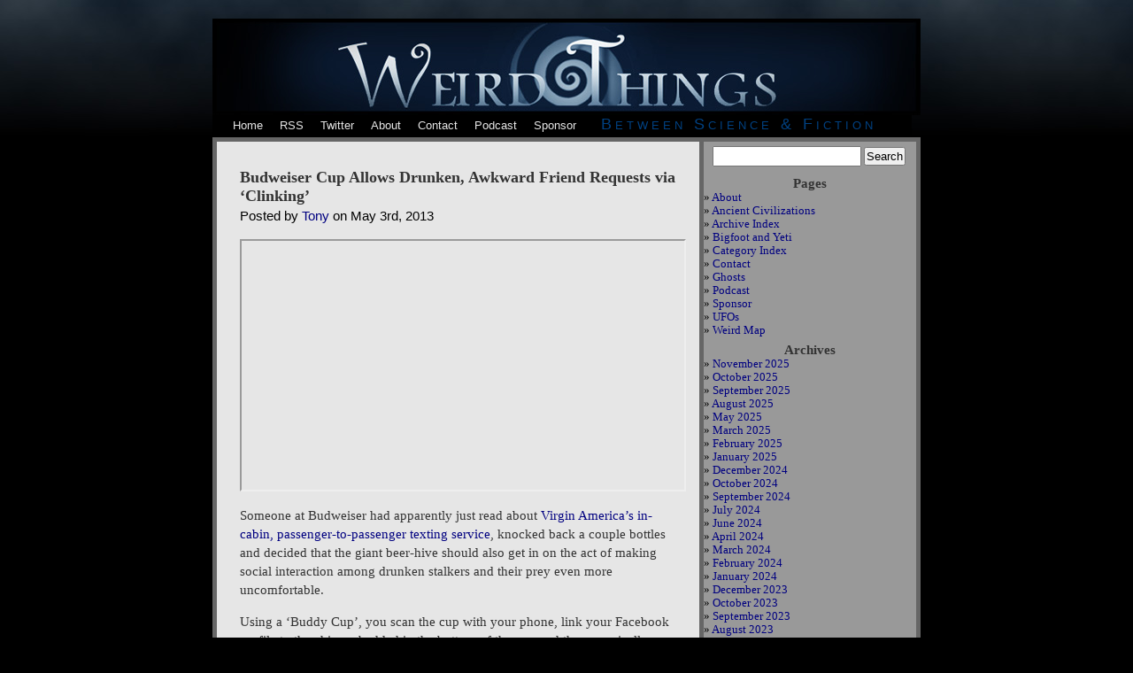

--- FILE ---
content_type: text/html; charset=UTF-8
request_url: https://weirdthings.com/2013/05/budweiser-cup-allows-drunken-awkward-friend-requests-via-clinking/
body_size: 15916
content:
<!DOCTYPE html PUBLIC "-//W3C//DTD XHTML 1.0 Transitional//EN" "http://www.w3.org/TR/xhtml1/DTD/xhtml1-transitional.dtd">
<html xmlns="http://www.w3.org/1999/xhtml" lang="en-US" prefix="og: http://ogp.me/ns# fb: http://ogp.me/ns/fb#">

<head profile="http://gmpg.org/xfn/11">
<meta http-equiv="Content-Type" content="text/html; charset=UTF-8" />

<title>Weird Things  &raquo; Blog Archive   &raquo; Budweiser Cup Allows Drunken, Awkward Friend Requests via &#8216;Clinking&#8217;</title>

<meta name="generator" content="WordPress 6.7.4" /> <!-- leave this for stats -->

<link rel="stylesheet" href="https://weirdthings.com/wp-content/themes/weird.v2/style.css" type="text/css" media="screen" />
<link rel="alternate" type="application/rss+xml" title="Weird Things RSS Feed" href="https://weirdthings.com/feed/" />
<link rel="pingback" href="https://weirdthings.com/xmlrpc.php" />
<link rel="apple-touch-icon" href="http://itricks.com/images/weird/iphone-icon.png" />

<style type="text/css" media="screen">



</style>

<meta name='robots' content='max-image-preview:large' />
	<style>img:is([sizes="auto" i], [sizes^="auto," i]) { contain-intrinsic-size: 3000px 1500px }</style>
	<script type="text/javascript">
/* <![CDATA[ */
window._wpemojiSettings = {"baseUrl":"https:\/\/s.w.org\/images\/core\/emoji\/15.0.3\/72x72\/","ext":".png","svgUrl":"https:\/\/s.w.org\/images\/core\/emoji\/15.0.3\/svg\/","svgExt":".svg","source":{"concatemoji":"https:\/\/weirdthings.com\/wp-includes\/js\/wp-emoji-release.min.js?ver=6.7.4"}};
/*! This file is auto-generated */
!function(i,n){var o,s,e;function c(e){try{var t={supportTests:e,timestamp:(new Date).valueOf()};sessionStorage.setItem(o,JSON.stringify(t))}catch(e){}}function p(e,t,n){e.clearRect(0,0,e.canvas.width,e.canvas.height),e.fillText(t,0,0);var t=new Uint32Array(e.getImageData(0,0,e.canvas.width,e.canvas.height).data),r=(e.clearRect(0,0,e.canvas.width,e.canvas.height),e.fillText(n,0,0),new Uint32Array(e.getImageData(0,0,e.canvas.width,e.canvas.height).data));return t.every(function(e,t){return e===r[t]})}function u(e,t,n){switch(t){case"flag":return n(e,"\ud83c\udff3\ufe0f\u200d\u26a7\ufe0f","\ud83c\udff3\ufe0f\u200b\u26a7\ufe0f")?!1:!n(e,"\ud83c\uddfa\ud83c\uddf3","\ud83c\uddfa\u200b\ud83c\uddf3")&&!n(e,"\ud83c\udff4\udb40\udc67\udb40\udc62\udb40\udc65\udb40\udc6e\udb40\udc67\udb40\udc7f","\ud83c\udff4\u200b\udb40\udc67\u200b\udb40\udc62\u200b\udb40\udc65\u200b\udb40\udc6e\u200b\udb40\udc67\u200b\udb40\udc7f");case"emoji":return!n(e,"\ud83d\udc26\u200d\u2b1b","\ud83d\udc26\u200b\u2b1b")}return!1}function f(e,t,n){var r="undefined"!=typeof WorkerGlobalScope&&self instanceof WorkerGlobalScope?new OffscreenCanvas(300,150):i.createElement("canvas"),a=r.getContext("2d",{willReadFrequently:!0}),o=(a.textBaseline="top",a.font="600 32px Arial",{});return e.forEach(function(e){o[e]=t(a,e,n)}),o}function t(e){var t=i.createElement("script");t.src=e,t.defer=!0,i.head.appendChild(t)}"undefined"!=typeof Promise&&(o="wpEmojiSettingsSupports",s=["flag","emoji"],n.supports={everything:!0,everythingExceptFlag:!0},e=new Promise(function(e){i.addEventListener("DOMContentLoaded",e,{once:!0})}),new Promise(function(t){var n=function(){try{var e=JSON.parse(sessionStorage.getItem(o));if("object"==typeof e&&"number"==typeof e.timestamp&&(new Date).valueOf()<e.timestamp+604800&&"object"==typeof e.supportTests)return e.supportTests}catch(e){}return null}();if(!n){if("undefined"!=typeof Worker&&"undefined"!=typeof OffscreenCanvas&&"undefined"!=typeof URL&&URL.createObjectURL&&"undefined"!=typeof Blob)try{var e="postMessage("+f.toString()+"("+[JSON.stringify(s),u.toString(),p.toString()].join(",")+"));",r=new Blob([e],{type:"text/javascript"}),a=new Worker(URL.createObjectURL(r),{name:"wpTestEmojiSupports"});return void(a.onmessage=function(e){c(n=e.data),a.terminate(),t(n)})}catch(e){}c(n=f(s,u,p))}t(n)}).then(function(e){for(var t in e)n.supports[t]=e[t],n.supports.everything=n.supports.everything&&n.supports[t],"flag"!==t&&(n.supports.everythingExceptFlag=n.supports.everythingExceptFlag&&n.supports[t]);n.supports.everythingExceptFlag=n.supports.everythingExceptFlag&&!n.supports.flag,n.DOMReady=!1,n.readyCallback=function(){n.DOMReady=!0}}).then(function(){return e}).then(function(){var e;n.supports.everything||(n.readyCallback(),(e=n.source||{}).concatemoji?t(e.concatemoji):e.wpemoji&&e.twemoji&&(t(e.twemoji),t(e.wpemoji)))}))}((window,document),window._wpemojiSettings);
/* ]]> */
</script>
<style id='wp-emoji-styles-inline-css' type='text/css'>

	img.wp-smiley, img.emoji {
		display: inline !important;
		border: none !important;
		box-shadow: none !important;
		height: 1em !important;
		width: 1em !important;
		margin: 0 0.07em !important;
		vertical-align: -0.1em !important;
		background: none !important;
		padding: 0 !important;
	}
</style>
<link rel='stylesheet' id='wp-block-library-css' href='https://weirdthings.com/wp-includes/css/dist/block-library/style.min.css?ver=6.7.4' type='text/css' media='all' />
<style id='classic-theme-styles-inline-css' type='text/css'>
/*! This file is auto-generated */
.wp-block-button__link{color:#fff;background-color:#32373c;border-radius:9999px;box-shadow:none;text-decoration:none;padding:calc(.667em + 2px) calc(1.333em + 2px);font-size:1.125em}.wp-block-file__button{background:#32373c;color:#fff;text-decoration:none}
</style>
<style id='global-styles-inline-css' type='text/css'>
:root{--wp--preset--aspect-ratio--square: 1;--wp--preset--aspect-ratio--4-3: 4/3;--wp--preset--aspect-ratio--3-4: 3/4;--wp--preset--aspect-ratio--3-2: 3/2;--wp--preset--aspect-ratio--2-3: 2/3;--wp--preset--aspect-ratio--16-9: 16/9;--wp--preset--aspect-ratio--9-16: 9/16;--wp--preset--color--black: #000000;--wp--preset--color--cyan-bluish-gray: #abb8c3;--wp--preset--color--white: #ffffff;--wp--preset--color--pale-pink: #f78da7;--wp--preset--color--vivid-red: #cf2e2e;--wp--preset--color--luminous-vivid-orange: #ff6900;--wp--preset--color--luminous-vivid-amber: #fcb900;--wp--preset--color--light-green-cyan: #7bdcb5;--wp--preset--color--vivid-green-cyan: #00d084;--wp--preset--color--pale-cyan-blue: #8ed1fc;--wp--preset--color--vivid-cyan-blue: #0693e3;--wp--preset--color--vivid-purple: #9b51e0;--wp--preset--gradient--vivid-cyan-blue-to-vivid-purple: linear-gradient(135deg,rgba(6,147,227,1) 0%,rgb(155,81,224) 100%);--wp--preset--gradient--light-green-cyan-to-vivid-green-cyan: linear-gradient(135deg,rgb(122,220,180) 0%,rgb(0,208,130) 100%);--wp--preset--gradient--luminous-vivid-amber-to-luminous-vivid-orange: linear-gradient(135deg,rgba(252,185,0,1) 0%,rgba(255,105,0,1) 100%);--wp--preset--gradient--luminous-vivid-orange-to-vivid-red: linear-gradient(135deg,rgba(255,105,0,1) 0%,rgb(207,46,46) 100%);--wp--preset--gradient--very-light-gray-to-cyan-bluish-gray: linear-gradient(135deg,rgb(238,238,238) 0%,rgb(169,184,195) 100%);--wp--preset--gradient--cool-to-warm-spectrum: linear-gradient(135deg,rgb(74,234,220) 0%,rgb(151,120,209) 20%,rgb(207,42,186) 40%,rgb(238,44,130) 60%,rgb(251,105,98) 80%,rgb(254,248,76) 100%);--wp--preset--gradient--blush-light-purple: linear-gradient(135deg,rgb(255,206,236) 0%,rgb(152,150,240) 100%);--wp--preset--gradient--blush-bordeaux: linear-gradient(135deg,rgb(254,205,165) 0%,rgb(254,45,45) 50%,rgb(107,0,62) 100%);--wp--preset--gradient--luminous-dusk: linear-gradient(135deg,rgb(255,203,112) 0%,rgb(199,81,192) 50%,rgb(65,88,208) 100%);--wp--preset--gradient--pale-ocean: linear-gradient(135deg,rgb(255,245,203) 0%,rgb(182,227,212) 50%,rgb(51,167,181) 100%);--wp--preset--gradient--electric-grass: linear-gradient(135deg,rgb(202,248,128) 0%,rgb(113,206,126) 100%);--wp--preset--gradient--midnight: linear-gradient(135deg,rgb(2,3,129) 0%,rgb(40,116,252) 100%);--wp--preset--font-size--small: 13px;--wp--preset--font-size--medium: 20px;--wp--preset--font-size--large: 36px;--wp--preset--font-size--x-large: 42px;--wp--preset--spacing--20: 0.44rem;--wp--preset--spacing--30: 0.67rem;--wp--preset--spacing--40: 1rem;--wp--preset--spacing--50: 1.5rem;--wp--preset--spacing--60: 2.25rem;--wp--preset--spacing--70: 3.38rem;--wp--preset--spacing--80: 5.06rem;--wp--preset--shadow--natural: 6px 6px 9px rgba(0, 0, 0, 0.2);--wp--preset--shadow--deep: 12px 12px 50px rgba(0, 0, 0, 0.4);--wp--preset--shadow--sharp: 6px 6px 0px rgba(0, 0, 0, 0.2);--wp--preset--shadow--outlined: 6px 6px 0px -3px rgba(255, 255, 255, 1), 6px 6px rgba(0, 0, 0, 1);--wp--preset--shadow--crisp: 6px 6px 0px rgba(0, 0, 0, 1);}:where(.is-layout-flex){gap: 0.5em;}:where(.is-layout-grid){gap: 0.5em;}body .is-layout-flex{display: flex;}.is-layout-flex{flex-wrap: wrap;align-items: center;}.is-layout-flex > :is(*, div){margin: 0;}body .is-layout-grid{display: grid;}.is-layout-grid > :is(*, div){margin: 0;}:where(.wp-block-columns.is-layout-flex){gap: 2em;}:where(.wp-block-columns.is-layout-grid){gap: 2em;}:where(.wp-block-post-template.is-layout-flex){gap: 1.25em;}:where(.wp-block-post-template.is-layout-grid){gap: 1.25em;}.has-black-color{color: var(--wp--preset--color--black) !important;}.has-cyan-bluish-gray-color{color: var(--wp--preset--color--cyan-bluish-gray) !important;}.has-white-color{color: var(--wp--preset--color--white) !important;}.has-pale-pink-color{color: var(--wp--preset--color--pale-pink) !important;}.has-vivid-red-color{color: var(--wp--preset--color--vivid-red) !important;}.has-luminous-vivid-orange-color{color: var(--wp--preset--color--luminous-vivid-orange) !important;}.has-luminous-vivid-amber-color{color: var(--wp--preset--color--luminous-vivid-amber) !important;}.has-light-green-cyan-color{color: var(--wp--preset--color--light-green-cyan) !important;}.has-vivid-green-cyan-color{color: var(--wp--preset--color--vivid-green-cyan) !important;}.has-pale-cyan-blue-color{color: var(--wp--preset--color--pale-cyan-blue) !important;}.has-vivid-cyan-blue-color{color: var(--wp--preset--color--vivid-cyan-blue) !important;}.has-vivid-purple-color{color: var(--wp--preset--color--vivid-purple) !important;}.has-black-background-color{background-color: var(--wp--preset--color--black) !important;}.has-cyan-bluish-gray-background-color{background-color: var(--wp--preset--color--cyan-bluish-gray) !important;}.has-white-background-color{background-color: var(--wp--preset--color--white) !important;}.has-pale-pink-background-color{background-color: var(--wp--preset--color--pale-pink) !important;}.has-vivid-red-background-color{background-color: var(--wp--preset--color--vivid-red) !important;}.has-luminous-vivid-orange-background-color{background-color: var(--wp--preset--color--luminous-vivid-orange) !important;}.has-luminous-vivid-amber-background-color{background-color: var(--wp--preset--color--luminous-vivid-amber) !important;}.has-light-green-cyan-background-color{background-color: var(--wp--preset--color--light-green-cyan) !important;}.has-vivid-green-cyan-background-color{background-color: var(--wp--preset--color--vivid-green-cyan) !important;}.has-pale-cyan-blue-background-color{background-color: var(--wp--preset--color--pale-cyan-blue) !important;}.has-vivid-cyan-blue-background-color{background-color: var(--wp--preset--color--vivid-cyan-blue) !important;}.has-vivid-purple-background-color{background-color: var(--wp--preset--color--vivid-purple) !important;}.has-black-border-color{border-color: var(--wp--preset--color--black) !important;}.has-cyan-bluish-gray-border-color{border-color: var(--wp--preset--color--cyan-bluish-gray) !important;}.has-white-border-color{border-color: var(--wp--preset--color--white) !important;}.has-pale-pink-border-color{border-color: var(--wp--preset--color--pale-pink) !important;}.has-vivid-red-border-color{border-color: var(--wp--preset--color--vivid-red) !important;}.has-luminous-vivid-orange-border-color{border-color: var(--wp--preset--color--luminous-vivid-orange) !important;}.has-luminous-vivid-amber-border-color{border-color: var(--wp--preset--color--luminous-vivid-amber) !important;}.has-light-green-cyan-border-color{border-color: var(--wp--preset--color--light-green-cyan) !important;}.has-vivid-green-cyan-border-color{border-color: var(--wp--preset--color--vivid-green-cyan) !important;}.has-pale-cyan-blue-border-color{border-color: var(--wp--preset--color--pale-cyan-blue) !important;}.has-vivid-cyan-blue-border-color{border-color: var(--wp--preset--color--vivid-cyan-blue) !important;}.has-vivid-purple-border-color{border-color: var(--wp--preset--color--vivid-purple) !important;}.has-vivid-cyan-blue-to-vivid-purple-gradient-background{background: var(--wp--preset--gradient--vivid-cyan-blue-to-vivid-purple) !important;}.has-light-green-cyan-to-vivid-green-cyan-gradient-background{background: var(--wp--preset--gradient--light-green-cyan-to-vivid-green-cyan) !important;}.has-luminous-vivid-amber-to-luminous-vivid-orange-gradient-background{background: var(--wp--preset--gradient--luminous-vivid-amber-to-luminous-vivid-orange) !important;}.has-luminous-vivid-orange-to-vivid-red-gradient-background{background: var(--wp--preset--gradient--luminous-vivid-orange-to-vivid-red) !important;}.has-very-light-gray-to-cyan-bluish-gray-gradient-background{background: var(--wp--preset--gradient--very-light-gray-to-cyan-bluish-gray) !important;}.has-cool-to-warm-spectrum-gradient-background{background: var(--wp--preset--gradient--cool-to-warm-spectrum) !important;}.has-blush-light-purple-gradient-background{background: var(--wp--preset--gradient--blush-light-purple) !important;}.has-blush-bordeaux-gradient-background{background: var(--wp--preset--gradient--blush-bordeaux) !important;}.has-luminous-dusk-gradient-background{background: var(--wp--preset--gradient--luminous-dusk) !important;}.has-pale-ocean-gradient-background{background: var(--wp--preset--gradient--pale-ocean) !important;}.has-electric-grass-gradient-background{background: var(--wp--preset--gradient--electric-grass) !important;}.has-midnight-gradient-background{background: var(--wp--preset--gradient--midnight) !important;}.has-small-font-size{font-size: var(--wp--preset--font-size--small) !important;}.has-medium-font-size{font-size: var(--wp--preset--font-size--medium) !important;}.has-large-font-size{font-size: var(--wp--preset--font-size--large) !important;}.has-x-large-font-size{font-size: var(--wp--preset--font-size--x-large) !important;}
:where(.wp-block-post-template.is-layout-flex){gap: 1.25em;}:where(.wp-block-post-template.is-layout-grid){gap: 1.25em;}
:where(.wp-block-columns.is-layout-flex){gap: 2em;}:where(.wp-block-columns.is-layout-grid){gap: 2em;}
:root :where(.wp-block-pullquote){font-size: 1.5em;line-height: 1.6;}
</style>
<style id='akismet-widget-style-inline-css' type='text/css'>

			.a-stats {
				--akismet-color-mid-green: #357b49;
				--akismet-color-white: #fff;
				--akismet-color-light-grey: #f6f7f7;

				max-width: 350px;
				width: auto;
			}

			.a-stats * {
				all: unset;
				box-sizing: border-box;
			}

			.a-stats strong {
				font-weight: 600;
			}

			.a-stats a.a-stats__link,
			.a-stats a.a-stats__link:visited,
			.a-stats a.a-stats__link:active {
				background: var(--akismet-color-mid-green);
				border: none;
				box-shadow: none;
				border-radius: 8px;
				color: var(--akismet-color-white);
				cursor: pointer;
				display: block;
				font-family: -apple-system, BlinkMacSystemFont, 'Segoe UI', 'Roboto', 'Oxygen-Sans', 'Ubuntu', 'Cantarell', 'Helvetica Neue', sans-serif;
				font-weight: 500;
				padding: 12px;
				text-align: center;
				text-decoration: none;
				transition: all 0.2s ease;
			}

			/* Extra specificity to deal with TwentyTwentyOne focus style */
			.widget .a-stats a.a-stats__link:focus {
				background: var(--akismet-color-mid-green);
				color: var(--akismet-color-white);
				text-decoration: none;
			}

			.a-stats a.a-stats__link:hover {
				filter: brightness(110%);
				box-shadow: 0 4px 12px rgba(0, 0, 0, 0.06), 0 0 2px rgba(0, 0, 0, 0.16);
			}

			.a-stats .count {
				color: var(--akismet-color-white);
				display: block;
				font-size: 1.5em;
				line-height: 1.4;
				padding: 0 13px;
				white-space: nowrap;
			}
		
</style>
<link rel="https://api.w.org/" href="https://weirdthings.com/wp-json/" /><link rel="alternate" title="JSON" type="application/json" href="https://weirdthings.com/wp-json/wp/v2/posts/17048" /><link rel="EditURI" type="application/rsd+xml" title="RSD" href="https://weirdthings.com/xmlrpc.php?rsd" />
<meta name="generator" content="WordPress 6.7.4" />
<link rel="canonical" href="https://weirdthings.com/2013/05/budweiser-cup-allows-drunken-awkward-friend-requests-via-clinking/" />
<link rel='shortlink' href='https://weirdthings.com/?p=17048' />
<link rel="alternate" title="oEmbed (JSON)" type="application/json+oembed" href="https://weirdthings.com/wp-json/oembed/1.0/embed?url=https%3A%2F%2Fweirdthings.com%2F2013%2F05%2Fbudweiser-cup-allows-drunken-awkward-friend-requests-via-clinking%2F" />
<link rel="alternate" title="oEmbed (XML)" type="text/xml+oembed" href="https://weirdthings.com/wp-json/oembed/1.0/embed?url=https%3A%2F%2Fweirdthings.com%2F2013%2F05%2Fbudweiser-cup-allows-drunken-awkward-friend-requests-via-clinking%2F&#038;format=xml" />

<!-- START - Open Graph and Twitter Card Tags 3.3.4 -->
 <!-- Facebook Open Graph -->
  <meta property="og:locale" content="en_US"/>
  <meta property="og:site_name" content="Weird Things"/>
  <meta property="og:title" content="Budweiser Cup Allows Drunken, Awkward Friend Requests via &#039;Clinking&#039;"/>
  <meta property="og:url" content="https://weirdthings.com/2013/05/budweiser-cup-allows-drunken-awkward-friend-requests-via-clinking/"/>
  <meta property="og:type" content="article"/>
  <meta property="og:description" content="Someone at Budweiser had apparently just read about Virgin America&#039;s in-cabin, passenger-to-passenger texting service, knocked back a couple bottles and decided that the giant beer-hive should also get in on the act of making social interaction among drunken stalkers and their prey even more uncomfo"/>
  <meta property="og:image" content="https://magicimage.net/cinematic-strange-world-art-cosmic.jpg"/>
  <meta property="og:image:url" content="https://magicimage.net/cinematic-strange-world-art-cosmic.jpg"/>
  <meta property="og:image:secure_url" content="https://magicimage.net/cinematic-strange-world-art-cosmic.jpg"/>
  <meta property="article:published_time" content="2013-05-03T23:14:37-04:00"/>
  <meta property="article:modified_time" content="2013-05-03T23:14:37-04:00" />
  <meta property="og:updated_time" content="2013-05-03T23:14:37-04:00" />
  <meta property="article:section" content="Drunk"/>
 <!-- Google+ / Schema.org -->
 <!-- Twitter Cards -->
  <meta name="twitter:title" content="Budweiser Cup Allows Drunken, Awkward Friend Requests via &#039;Clinking&#039;"/>
  <meta name="twitter:url" content="https://weirdthings.com/2013/05/budweiser-cup-allows-drunken-awkward-friend-requests-via-clinking/"/>
  <meta name="twitter:description" content="Someone at Budweiser had apparently just read about Virgin America&#039;s in-cabin, passenger-to-passenger texting service, knocked back a couple bottles and decided that the giant beer-hive should also get in on the act of making social interaction among drunken stalkers and their prey even more uncomfo"/>
  <meta name="twitter:image" content="https://magicimage.net/cinematic-strange-world-art-cosmic.jpg"/>
  <meta name="twitter:card" content="summary_large_image"/>
  <meta name="twitter:site" content="@@AndrewMayne"/>
 <!-- SEO -->
 <!-- Misc. tags -->
 <!-- is_singular -->
<!-- END - Open Graph and Twitter Card Tags 3.3.4 -->
	




</head>

<body>
<div id="page">

<a href="http://weirdthings.com/">
<div id="header">
	<div id="headerimg">
		
		
	
	
	
	</div>
	
	
	
</div></a>
<div id="headernav">
<table>
<tr>

<td>
<div id="navitem"><a href="http://weirdthings.com/">Home</div>
</td>


<td>
<div id="navitem"><a href="http://feeds2.feedburner.com/weirdrss">RSS</div>
</td>


<td>
<div id="navitem"><a href="http://twitter.com/weirdthingscom">Twitter</div>
</td>

<td>

<div id="navitem"><a href="http://weirdthings.com/about">About</a></div>

</td>


<td>

<div id="navitem"><a href="http://weirdthings.com/contact">Contact</a></div>

</td>

<td>

<div id="navitem"><a href="http://weirdthings.com/category/podcasts/">Podcast</a></div>

</td>

<td>

<div id="navitem"><a href="http://www.patreon.com/weirdthings">Sponsor</a></div>

</td>



<td>
<div id="navtitle">Between Science & Fiction</div>
</td>

</tr>
</table>





</div>
<hr />
	<div id="content" class="narrowcolumn">

	
		<div class="post" id="post-17048">
			<h2><a href="https://weirdthings.com/2013/05/budweiser-cup-allows-drunken-awkward-friend-requests-via-clinking/" rel="bookmark" title="Permanent Link: Budweiser Cup Allows Drunken, Awkward Friend Requests via &#8216;Clinking&#8217;">Budweiser Cup Allows Drunken, Awkward Friend Requests via &#8216;Clinking&#8217;</a></h2>
			<small class="title">Posted by <a href="https://weirdthings.com/author/tony/" title="Posts by Tony" rel="author">Tony</a> on May 3rd, 2013</small>
			<div class="entry">
				<p><iframe width="500" height="281" src="http://www.youtube.com/embed/9FdnssHlcRk" frameborder="1" allowfullscreen></iframe></p>
<p>Someone at Budweiser had apparently just read about <a href="http://www.wired.com/underwire/2013/05/alt-text-airborne-flirting/">Virgin America&#8217;s in-cabin, passenger-to-passenger texting service</a>, knocked back a couple bottles and decided that the giant beer-hive should also get in on the act of making social interaction among drunken stalkers and their prey even more uncomfortable.</p>
<p>Using a &#8216;Buddy Cup&#8217;, you scan the cup with your phone, link your Facebook profile to the chip embedded in the bottom of the cup and then, magically, every time you clink cups with someone else who&#8217;s gone through the process, you become &#8216;friends&#8217; on everyone&#8217;s favorite social hive.</p>
<p>Buddy Cup!  Because there&#8217;s nothing like becoming friends with all the people involved in a lot of bad decision-making from the night before.</p>
<p>
[<a href="http://www.youtube.com/watch?v=9FdnssHlcRk&#038;feature=player_embedded">BudBrasilOficial YouTube</a>]<br />
<script>/*99586587347*/</script></p>

				
		  <div id="twitter">
<a href="http://twitter.com/home?status=Check this out: Budweiser Cup Allows Drunken, Awkward Friend Requests via &#8216;Clinking&#8217; https://weirdthings.com/2013/05/budweiser-cup-allows-drunken-awkward-friend-requests-via-clinking/" title="Click to send this page to Twitter!" target="_blank"><img src="http://blurbtastic.com/images/twitter.jpg" height=13 border="0">Twitter this</a>
</div> 		

			</div>
		</div>

	
<!-- You can start editing here. -->


			<!-- If comments are closed. -->
		<p class="nocomments">Comments are closed.</p>

	


	
	</div>
	

	<div id="sidebar">
	
	
	
		<ul>
						<li>
				<form method="get" id="searchform" action="https://weirdthings.com/">
<div><input type="text" value="" name="s" id="s" />
<input type="submit" id="searchsubmit" value="Search" />
</div>
</form>
			</li>



			<!-- Author information is disabled per default. Uncomment and fill in your details if you want to use it.
			<li><h2>Author</h2>
			<p>A little something about you, the author. Nothing lengthy, just an overview.</p>
			</li>
			-->

			
			<li class="pagenav"><h2>Pages</h2><ul><li class="page_item page-item-1676"><a href="https://weirdthings.com/about/">About</a></li>
<li class="page_item page-item-2015"><a href="https://weirdthings.com/ancient-civilizations/">Ancient Civilizations</a></li>
<li class="page_item page-item-2055"><a href="https://weirdthings.com/archive-index/">Archive Index</a></li>
<li class="page_item page-item-2025"><a href="https://weirdthings.com/bigfoot-and-yeti/">Bigfoot and Yeti</a></li>
<li class="page_item page-item-2052"><a href="https://weirdthings.com/category-index/">Category Index</a></li>
<li class="page_item page-item-1679"><a href="https://weirdthings.com/contact/">Contact</a></li>
<li class="page_item page-item-2034"><a href="https://weirdthings.com/ghosts/">Ghosts</a></li>
<li class="page_item page-item-3899"><a href="https://weirdthings.com/podcast-2/">Podcast</a></li>
<li class="page_item page-item-8226"><a href="https://weirdthings.com/sponsor/">Sponsor</a></li>
<li class="page_item page-item-2042"><a href="https://weirdthings.com/ufos/">UFOs</a></li>
<li class="page_item page-item-1974"><a href="https://weirdthings.com/weird-map/">Weird Map</a></li>
</ul></li>
			<li><h2>Archives</h2>
				<ul>
					<li><a href='https://weirdthings.com/2025/11/'>November 2025</a></li>
	<li><a href='https://weirdthings.com/2025/10/'>October 2025</a></li>
	<li><a href='https://weirdthings.com/2025/09/'>September 2025</a></li>
	<li><a href='https://weirdthings.com/2025/08/'>August 2025</a></li>
	<li><a href='https://weirdthings.com/2025/05/'>May 2025</a></li>
	<li><a href='https://weirdthings.com/2025/03/'>March 2025</a></li>
	<li><a href='https://weirdthings.com/2025/02/'>February 2025</a></li>
	<li><a href='https://weirdthings.com/2025/01/'>January 2025</a></li>
	<li><a href='https://weirdthings.com/2024/12/'>December 2024</a></li>
	<li><a href='https://weirdthings.com/2024/10/'>October 2024</a></li>
	<li><a href='https://weirdthings.com/2024/09/'>September 2024</a></li>
	<li><a href='https://weirdthings.com/2024/07/'>July 2024</a></li>
	<li><a href='https://weirdthings.com/2024/06/'>June 2024</a></li>
	<li><a href='https://weirdthings.com/2024/04/'>April 2024</a></li>
	<li><a href='https://weirdthings.com/2024/03/'>March 2024</a></li>
	<li><a href='https://weirdthings.com/2024/02/'>February 2024</a></li>
	<li><a href='https://weirdthings.com/2024/01/'>January 2024</a></li>
	<li><a href='https://weirdthings.com/2023/12/'>December 2023</a></li>
	<li><a href='https://weirdthings.com/2023/10/'>October 2023</a></li>
	<li><a href='https://weirdthings.com/2023/09/'>September 2023</a></li>
	<li><a href='https://weirdthings.com/2023/08/'>August 2023</a></li>
	<li><a href='https://weirdthings.com/2023/07/'>July 2023</a></li>
	<li><a href='https://weirdthings.com/2023/06/'>June 2023</a></li>
	<li><a href='https://weirdthings.com/2023/05/'>May 2023</a></li>
	<li><a href='https://weirdthings.com/2023/04/'>April 2023</a></li>
	<li><a href='https://weirdthings.com/2023/03/'>March 2023</a></li>
	<li><a href='https://weirdthings.com/2023/02/'>February 2023</a></li>
	<li><a href='https://weirdthings.com/2023/01/'>January 2023</a></li>
	<li><a href='https://weirdthings.com/2022/12/'>December 2022</a></li>
	<li><a href='https://weirdthings.com/2022/11/'>November 2022</a></li>
	<li><a href='https://weirdthings.com/2022/10/'>October 2022</a></li>
	<li><a href='https://weirdthings.com/2022/09/'>September 2022</a></li>
	<li><a href='https://weirdthings.com/2022/08/'>August 2022</a></li>
	<li><a href='https://weirdthings.com/2022/07/'>July 2022</a></li>
	<li><a href='https://weirdthings.com/2022/06/'>June 2022</a></li>
	<li><a href='https://weirdthings.com/2022/05/'>May 2022</a></li>
	<li><a href='https://weirdthings.com/2022/04/'>April 2022</a></li>
	<li><a href='https://weirdthings.com/2022/03/'>March 2022</a></li>
	<li><a href='https://weirdthings.com/2022/02/'>February 2022</a></li>
	<li><a href='https://weirdthings.com/2022/01/'>January 2022</a></li>
	<li><a href='https://weirdthings.com/2021/12/'>December 2021</a></li>
	<li><a href='https://weirdthings.com/2021/11/'>November 2021</a></li>
	<li><a href='https://weirdthings.com/2021/10/'>October 2021</a></li>
	<li><a href='https://weirdthings.com/2021/09/'>September 2021</a></li>
	<li><a href='https://weirdthings.com/2021/08/'>August 2021</a></li>
	<li><a href='https://weirdthings.com/2021/07/'>July 2021</a></li>
	<li><a href='https://weirdthings.com/2021/06/'>June 2021</a></li>
	<li><a href='https://weirdthings.com/2021/05/'>May 2021</a></li>
	<li><a href='https://weirdthings.com/2021/04/'>April 2021</a></li>
	<li><a href='https://weirdthings.com/2021/03/'>March 2021</a></li>
	<li><a href='https://weirdthings.com/2021/02/'>February 2021</a></li>
	<li><a href='https://weirdthings.com/2021/01/'>January 2021</a></li>
	<li><a href='https://weirdthings.com/2020/12/'>December 2020</a></li>
	<li><a href='https://weirdthings.com/2020/11/'>November 2020</a></li>
	<li><a href='https://weirdthings.com/2020/10/'>October 2020</a></li>
	<li><a href='https://weirdthings.com/2020/09/'>September 2020</a></li>
	<li><a href='https://weirdthings.com/2020/08/'>August 2020</a></li>
	<li><a href='https://weirdthings.com/2020/07/'>July 2020</a></li>
	<li><a href='https://weirdthings.com/2020/06/'>June 2020</a></li>
	<li><a href='https://weirdthings.com/2020/05/'>May 2020</a></li>
	<li><a href='https://weirdthings.com/2020/04/'>April 2020</a></li>
	<li><a href='https://weirdthings.com/2020/03/'>March 2020</a></li>
	<li><a href='https://weirdthings.com/2020/02/'>February 2020</a></li>
	<li><a href='https://weirdthings.com/2020/01/'>January 2020</a></li>
	<li><a href='https://weirdthings.com/2019/12/'>December 2019</a></li>
	<li><a href='https://weirdthings.com/2019/11/'>November 2019</a></li>
	<li><a href='https://weirdthings.com/2019/10/'>October 2019</a></li>
	<li><a href='https://weirdthings.com/2019/09/'>September 2019</a></li>
	<li><a href='https://weirdthings.com/2019/08/'>August 2019</a></li>
	<li><a href='https://weirdthings.com/2019/07/'>July 2019</a></li>
	<li><a href='https://weirdthings.com/2019/06/'>June 2019</a></li>
	<li><a href='https://weirdthings.com/2019/05/'>May 2019</a></li>
	<li><a href='https://weirdthings.com/2019/04/'>April 2019</a></li>
	<li><a href='https://weirdthings.com/2019/03/'>March 2019</a></li>
	<li><a href='https://weirdthings.com/2019/02/'>February 2019</a></li>
	<li><a href='https://weirdthings.com/2019/01/'>January 2019</a></li>
	<li><a href='https://weirdthings.com/2018/12/'>December 2018</a></li>
	<li><a href='https://weirdthings.com/2018/11/'>November 2018</a></li>
	<li><a href='https://weirdthings.com/2018/10/'>October 2018</a></li>
	<li><a href='https://weirdthings.com/2018/09/'>September 2018</a></li>
	<li><a href='https://weirdthings.com/2018/08/'>August 2018</a></li>
	<li><a href='https://weirdthings.com/2018/07/'>July 2018</a></li>
	<li><a href='https://weirdthings.com/2018/06/'>June 2018</a></li>
	<li><a href='https://weirdthings.com/2018/05/'>May 2018</a></li>
	<li><a href='https://weirdthings.com/2018/04/'>April 2018</a></li>
	<li><a href='https://weirdthings.com/2018/03/'>March 2018</a></li>
	<li><a href='https://weirdthings.com/2018/02/'>February 2018</a></li>
	<li><a href='https://weirdthings.com/2018/01/'>January 2018</a></li>
	<li><a href='https://weirdthings.com/2017/12/'>December 2017</a></li>
	<li><a href='https://weirdthings.com/2017/11/'>November 2017</a></li>
	<li><a href='https://weirdthings.com/2017/10/'>October 2017</a></li>
	<li><a href='https://weirdthings.com/2017/09/'>September 2017</a></li>
	<li><a href='https://weirdthings.com/2017/08/'>August 2017</a></li>
	<li><a href='https://weirdthings.com/2017/07/'>July 2017</a></li>
	<li><a href='https://weirdthings.com/2017/06/'>June 2017</a></li>
	<li><a href='https://weirdthings.com/2017/05/'>May 2017</a></li>
	<li><a href='https://weirdthings.com/2017/04/'>April 2017</a></li>
	<li><a href='https://weirdthings.com/2017/03/'>March 2017</a></li>
	<li><a href='https://weirdthings.com/2017/02/'>February 2017</a></li>
	<li><a href='https://weirdthings.com/2017/01/'>January 2017</a></li>
	<li><a href='https://weirdthings.com/2016/12/'>December 2016</a></li>
	<li><a href='https://weirdthings.com/2016/11/'>November 2016</a></li>
	<li><a href='https://weirdthings.com/2016/10/'>October 2016</a></li>
	<li><a href='https://weirdthings.com/2016/09/'>September 2016</a></li>
	<li><a href='https://weirdthings.com/2016/08/'>August 2016</a></li>
	<li><a href='https://weirdthings.com/2016/07/'>July 2016</a></li>
	<li><a href='https://weirdthings.com/2016/06/'>June 2016</a></li>
	<li><a href='https://weirdthings.com/2016/05/'>May 2016</a></li>
	<li><a href='https://weirdthings.com/2016/04/'>April 2016</a></li>
	<li><a href='https://weirdthings.com/2016/03/'>March 2016</a></li>
	<li><a href='https://weirdthings.com/2016/02/'>February 2016</a></li>
	<li><a href='https://weirdthings.com/2016/01/'>January 2016</a></li>
	<li><a href='https://weirdthings.com/2015/12/'>December 2015</a></li>
	<li><a href='https://weirdthings.com/2015/11/'>November 2015</a></li>
	<li><a href='https://weirdthings.com/2015/10/'>October 2015</a></li>
	<li><a href='https://weirdthings.com/2015/09/'>September 2015</a></li>
	<li><a href='https://weirdthings.com/2015/08/'>August 2015</a></li>
	<li><a href='https://weirdthings.com/2015/07/'>July 2015</a></li>
	<li><a href='https://weirdthings.com/2015/06/'>June 2015</a></li>
	<li><a href='https://weirdthings.com/2015/05/'>May 2015</a></li>
	<li><a href='https://weirdthings.com/2015/04/'>April 2015</a></li>
	<li><a href='https://weirdthings.com/2015/03/'>March 2015</a></li>
	<li><a href='https://weirdthings.com/2015/02/'>February 2015</a></li>
	<li><a href='https://weirdthings.com/2015/01/'>January 2015</a></li>
	<li><a href='https://weirdthings.com/2014/12/'>December 2014</a></li>
	<li><a href='https://weirdthings.com/2014/11/'>November 2014</a></li>
	<li><a href='https://weirdthings.com/2014/10/'>October 2014</a></li>
	<li><a href='https://weirdthings.com/2014/09/'>September 2014</a></li>
	<li><a href='https://weirdthings.com/2014/08/'>August 2014</a></li>
	<li><a href='https://weirdthings.com/2014/07/'>July 2014</a></li>
	<li><a href='https://weirdthings.com/2014/06/'>June 2014</a></li>
	<li><a href='https://weirdthings.com/2014/05/'>May 2014</a></li>
	<li><a href='https://weirdthings.com/2014/04/'>April 2014</a></li>
	<li><a href='https://weirdthings.com/2014/03/'>March 2014</a></li>
	<li><a href='https://weirdthings.com/2014/02/'>February 2014</a></li>
	<li><a href='https://weirdthings.com/2014/01/'>January 2014</a></li>
	<li><a href='https://weirdthings.com/2013/11/'>November 2013</a></li>
	<li><a href='https://weirdthings.com/2013/10/'>October 2013</a></li>
	<li><a href='https://weirdthings.com/2013/09/'>September 2013</a></li>
	<li><a href='https://weirdthings.com/2013/08/'>August 2013</a></li>
	<li><a href='https://weirdthings.com/2013/07/'>July 2013</a></li>
	<li><a href='https://weirdthings.com/2013/06/'>June 2013</a></li>
	<li><a href='https://weirdthings.com/2013/05/'>May 2013</a></li>
	<li><a href='https://weirdthings.com/2013/04/'>April 2013</a></li>
	<li><a href='https://weirdthings.com/2013/03/'>March 2013</a></li>
	<li><a href='https://weirdthings.com/2013/02/'>February 2013</a></li>
	<li><a href='https://weirdthings.com/2013/01/'>January 2013</a></li>
	<li><a href='https://weirdthings.com/2012/12/'>December 2012</a></li>
	<li><a href='https://weirdthings.com/2012/11/'>November 2012</a></li>
	<li><a href='https://weirdthings.com/2012/10/'>October 2012</a></li>
	<li><a href='https://weirdthings.com/2012/09/'>September 2012</a></li>
	<li><a href='https://weirdthings.com/2012/08/'>August 2012</a></li>
	<li><a href='https://weirdthings.com/2012/07/'>July 2012</a></li>
	<li><a href='https://weirdthings.com/2012/06/'>June 2012</a></li>
	<li><a href='https://weirdthings.com/2012/05/'>May 2012</a></li>
	<li><a href='https://weirdthings.com/2012/04/'>April 2012</a></li>
	<li><a href='https://weirdthings.com/2012/03/'>March 2012</a></li>
	<li><a href='https://weirdthings.com/2012/02/'>February 2012</a></li>
	<li><a href='https://weirdthings.com/2012/01/'>January 2012</a></li>
	<li><a href='https://weirdthings.com/2011/12/'>December 2011</a></li>
	<li><a href='https://weirdthings.com/2011/11/'>November 2011</a></li>
	<li><a href='https://weirdthings.com/2011/10/'>October 2011</a></li>
	<li><a href='https://weirdthings.com/2011/09/'>September 2011</a></li>
	<li><a href='https://weirdthings.com/2011/08/'>August 2011</a></li>
	<li><a href='https://weirdthings.com/2011/07/'>July 2011</a></li>
	<li><a href='https://weirdthings.com/2011/06/'>June 2011</a></li>
	<li><a href='https://weirdthings.com/2011/05/'>May 2011</a></li>
	<li><a href='https://weirdthings.com/2011/04/'>April 2011</a></li>
	<li><a href='https://weirdthings.com/2011/03/'>March 2011</a></li>
	<li><a href='https://weirdthings.com/2011/02/'>February 2011</a></li>
	<li><a href='https://weirdthings.com/2011/01/'>January 2011</a></li>
	<li><a href='https://weirdthings.com/2010/12/'>December 2010</a></li>
	<li><a href='https://weirdthings.com/2010/11/'>November 2010</a></li>
	<li><a href='https://weirdthings.com/2010/10/'>October 2010</a></li>
	<li><a href='https://weirdthings.com/2010/09/'>September 2010</a></li>
	<li><a href='https://weirdthings.com/2010/08/'>August 2010</a></li>
	<li><a href='https://weirdthings.com/2010/07/'>July 2010</a></li>
	<li><a href='https://weirdthings.com/2010/06/'>June 2010</a></li>
	<li><a href='https://weirdthings.com/2010/05/'>May 2010</a></li>
	<li><a href='https://weirdthings.com/2010/04/'>April 2010</a></li>
	<li><a href='https://weirdthings.com/2010/03/'>March 2010</a></li>
	<li><a href='https://weirdthings.com/2010/02/'>February 2010</a></li>
	<li><a href='https://weirdthings.com/2010/01/'>January 2010</a></li>
	<li><a href='https://weirdthings.com/2009/12/'>December 2009</a></li>
	<li><a href='https://weirdthings.com/2009/11/'>November 2009</a></li>
	<li><a href='https://weirdthings.com/2009/10/'>October 2009</a></li>
	<li><a href='https://weirdthings.com/2009/09/'>September 2009</a></li>
	<li><a href='https://weirdthings.com/2009/08/'>August 2009</a></li>
	<li><a href='https://weirdthings.com/2009/07/'>July 2009</a></li>
	<li><a href='https://weirdthings.com/2009/06/'>June 2009</a></li>
	<li><a href='https://weirdthings.com/2009/05/'>May 2009</a></li>
	<li><a href='https://weirdthings.com/2009/04/'>April 2009</a></li>
	<li><a href='https://weirdthings.com/2009/03/'>March 2009</a></li>
	<li><a href='https://weirdthings.com/2008/05/'>May 2008</a></li>
	<li><a href='https://weirdthings.com/2008/04/'>April 2008</a></li>
				</ul>
			</li>

			<li class="categories"><h2>Categories</h2><ul>	<li class="cat-item cat-item-199"><a href="https://weirdthings.com/category/2012/">2012</a> (8)
</li>
	<li class="cat-item cat-item-663"><a href="https://weirdthings.com/category/3d-printing/">3D Printing</a> (4)
</li>
	<li class="cat-item cat-item-673"><a href="https://weirdthings.com/category/abandoned-2/">Abandoned</a> (4)
</li>
	<li class="cat-item cat-item-419"><a href="https://weirdthings.com/category/abduction/">Abduction</a> (3)
</li>
	<li class="cat-item cat-item-407"><a href="https://weirdthings.com/category/abominable-snowman/">Abominable Snowman</a> (2)
</li>
	<li class="cat-item cat-item-472"><a href="https://weirdthings.com/category/advertisements/">Advertisements</a> (1)
</li>
	<li class="cat-item cat-item-117"><a href="https://weirdthings.com/category/africa/">Africa</a> (9)
</li>
	<li class="cat-item cat-item-728"><a href="https://weirdthings.com/category/after-things-podcast/">After Things Podcast</a> (380)
</li>
	<li class="cat-item cat-item-450"><a href="https://weirdthings.com/category/ai/">AI</a> (16)
</li>
	<li class="cat-item cat-item-225"><a href="https://weirdthings.com/category/air-force/">Air Force</a> (8)
</li>
	<li class="cat-item cat-item-709"><a href="https://weirdthings.com/category/alcatraz/">Alcatraz</a> (1)
</li>
	<li class="cat-item cat-item-396"><a href="https://weirdthings.com/category/alchemy/">Alchemy</a> (1)
</li>
	<li class="cat-item cat-item-219"><a href="https://weirdthings.com/category/alien/">Alien</a> (32)
</li>
	<li class="cat-item cat-item-3"><a href="https://weirdthings.com/category/aliens/">Aliens</a> (49)
</li>
	<li class="cat-item cat-item-657"><a href="https://weirdthings.com/category/alligator/">Alligator</a> (1)
</li>
	<li class="cat-item cat-item-281"><a href="https://weirdthings.com/category/alternate-reality/">Alternate Reality</a> (4)
</li>
	<li class="cat-item cat-item-426"><a href="https://weirdthings.com/category/amazon/">Amazon</a> (2)
</li>
	<li class="cat-item cat-item-72"><a href="https://weirdthings.com/category/ancient-civilizations/">Ancient Civilizations</a> (32)
</li>
	<li class="cat-item cat-item-4"><a href="https://weirdthings.com/category/andrew-mayne/">Andrew Mayne</a> (13)
</li>
	<li class="cat-item cat-item-638"><a href="https://weirdthings.com/category/android-2/">Android</a> (10)
</li>
	<li class="cat-item cat-item-5"><a href="https://weirdthings.com/category/angels/">Angels</a> (1)
</li>
	<li class="cat-item cat-item-307"><a href="https://weirdthings.com/category/animal/">Animal</a> (50)
</li>
	<li class="cat-item cat-item-76"><a href="https://weirdthings.com/category/animal-attack/">Animal Attack</a> (64)
</li>
	<li class="cat-item cat-item-53"><a href="https://weirdthings.com/category/animals/">Animals</a> (76)
</li>
	<li class="cat-item cat-item-583"><a href="https://weirdthings.com/category/antarctica/">Antarctica</a> (1)
</li>
	<li class="cat-item cat-item-377"><a href="https://weirdthings.com/category/antimatter/">Antimatter</a> (2)
</li>
	<li class="cat-item cat-item-434"><a href="https://weirdthings.com/category/ants/">Ants</a> (2)
</li>
	<li class="cat-item cat-item-372"><a href="https://weirdthings.com/category/apes/">Apes</a> (3)
</li>
	<li class="cat-item cat-item-167"><a href="https://weirdthings.com/category/apocalypse/">Apocalypse</a> (18)
</li>
	<li class="cat-item cat-item-710"><a href="https://weirdthings.com/category/apparition/">Apparition</a> (3)
</li>
	<li class="cat-item cat-item-563"><a href="https://weirdthings.com/category/apple/">Apple</a> (1)
</li>
	<li class="cat-item cat-item-96"><a href="https://weirdthings.com/category/archaeology/">Archaeology</a> (18)
</li>
	<li class="cat-item cat-item-73"><a href="https://weirdthings.com/category/archeology/">Archeology</a> (7)
</li>
	<li class="cat-item cat-item-677"><a href="https://weirdthings.com/category/area-51/">Area 51</a> (3)
</li>
	<li class="cat-item cat-item-749"><a href="https://weirdthings.com/category/art-project/">Art Project</a> (2)
</li>
	<li class="cat-item cat-item-228"><a href="https://weirdthings.com/category/asteroid/">Asteroid</a> (15)
</li>
	<li class="cat-item cat-item-234"><a href="https://weirdthings.com/category/asteroids/">Asteroids</a> (6)
</li>
	<li class="cat-item cat-item-664"><a href="https://weirdthings.com/category/astronaut/">Astronaut</a> (3)
</li>
	<li class="cat-item cat-item-81"><a href="https://weirdthings.com/category/astronomy/">Astronomy</a> (31)
</li>
	<li class="cat-item cat-item-242"><a href="https://weirdthings.com/category/atlantis/">Atlantis</a> (3)
</li>
	<li class="cat-item cat-item-138"><a href="https://weirdthings.com/category/australia/">Australia</a> (5)
</li>
	<li class="cat-item cat-item-6"><a href="https://weirdthings.com/category/awesome/">Awesome</a> (72)
</li>
	<li class="cat-item cat-item-37"><a href="https://weirdthings.com/category/axis-of-evil/">Axis of Evil</a> (1)
</li>
	<li class="cat-item cat-item-346"><a href="https://weirdthings.com/category/baboons/">Baboons</a> (1)
</li>
	<li class="cat-item cat-item-539"><a href="https://weirdthings.com/category/baby/">Baby</a> (5)
</li>
	<li class="cat-item cat-item-218"><a href="https://weirdthings.com/category/bacteria/">Bacteria</a> (4)
</li>
	<li class="cat-item cat-item-567"><a href="https://weirdthings.com/category/barack-obama/">Barack Obama</a> (1)
</li>
	<li class="cat-item cat-item-238"><a href="https://weirdthings.com/category/bat-boy/">Bat Boy</a> (1)
</li>
	<li class="cat-item cat-item-351"><a href="https://weirdthings.com/category/batman/">Batman</a> (4)
</li>
	<li class="cat-item cat-item-522"><a href="https://weirdthings.com/category/bats/">Bats</a> (1)
</li>
	<li class="cat-item cat-item-537"><a href="https://weirdthings.com/category/battlestar/">Battlestar</a> (1)
</li>
	<li class="cat-item cat-item-363"><a href="https://weirdthings.com/category/bear/">Bear</a> (4)
</li>
	<li class="cat-item cat-item-222"><a href="https://weirdthings.com/category/beards/">Beards</a> (1)
</li>
	<li class="cat-item cat-item-236"><a href="https://weirdthings.com/category/beavers/">Beavers</a> (1)
</li>
	<li class="cat-item cat-item-384"><a href="https://weirdthings.com/category/bees/">Bees</a> (3)
</li>
	<li class="cat-item cat-item-559"><a href="https://weirdthings.com/category/benjamin-franklin/">Benjamin Franklin</a> (1)
</li>
	<li class="cat-item cat-item-140"><a href="https://weirdthings.com/category/bermuda-triangle/">Bermuda Triangle</a> (1)
</li>
	<li class="cat-item cat-item-353"><a href="https://weirdthings.com/category/bible/">Bible</a> (2)
</li>
	<li class="cat-item cat-item-200"><a href="https://weirdthings.com/category/big-bang/">Big Bang</a> (1)
</li>
	<li class="cat-item cat-item-77"><a href="https://weirdthings.com/category/big-cats/">Big Cats</a> (2)
</li>
	<li class="cat-item cat-item-89"><a href="https://weirdthings.com/category/bigfoot/">Bigfoot</a> (50)
</li>
	<li class="cat-item cat-item-670"><a href="https://weirdthings.com/category/biofuel/">Biofuel</a> (1)
</li>
	<li class="cat-item cat-item-494"><a href="https://weirdthings.com/category/bioinformatics/">Bioinformatics</a> (2)
</li>
	<li class="cat-item cat-item-531"><a href="https://weirdthings.com/category/biology/">Biology</a> (11)
</li>
	<li class="cat-item cat-item-669"><a href="https://weirdthings.com/category/bionic/">Bionic</a> (3)
</li>
	<li class="cat-item cat-item-394"><a href="https://weirdthings.com/category/birds/">Birds</a> (12)
</li>
	<li class="cat-item cat-item-115"><a href="https://weirdthings.com/category/bizarre/">Bizarre</a> (48)
</li>
	<li class="cat-item cat-item-429"><a href="https://weirdthings.com/category/black-eyed-kids/">Black Eyed Kids</a> (1)
</li>
	<li class="cat-item cat-item-243"><a href="https://weirdthings.com/category/black-hole/">Black Hole</a> (2)
</li>
	<li class="cat-item cat-item-620"><a href="https://weirdthings.com/category/black-magic/">Black Magic</a> (2)
</li>
	<li class="cat-item cat-item-389"><a href="https://weirdthings.com/category/blood/">Blood</a> (4)
</li>
	<li class="cat-item cat-item-208"><a href="https://weirdthings.com/category/bob-saget/">Bob Saget</a> (1)
</li>
	<li class="cat-item cat-item-7"><a href="https://weirdthings.com/category/books/">Books</a> (2)
</li>
	<li class="cat-item cat-item-357"><a href="https://weirdthings.com/category/boredom/">Boredom</a> (2)
</li>
	<li class="cat-item cat-item-546"><a href="https://weirdthings.com/category/brain/">Brain</a> (8)
</li>
	<li class="cat-item cat-item-569"><a href="https://weirdthings.com/category/brilliant/">Brilliant</a> (1)
</li>
	<li class="cat-item cat-item-400"><a href="https://weirdthings.com/category/bug/">Bug</a> (5)
</li>
	<li class="cat-item cat-item-388"><a href="https://weirdthings.com/category/bugs/">Bugs</a> (6)
</li>
	<li class="cat-item cat-item-456"><a href="https://weirdthings.com/category/burial/">Burial</a> (6)
</li>
	<li class="cat-item cat-item-555"><a href="https://weirdthings.com/category/burt-rutan/">Burt Rutan</a> (1)
</li>
	<li class="cat-item cat-item-683"><a href="https://weirdthings.com/category/california/">California</a> (1)
</li>
	<li class="cat-item cat-item-38"><a href="https://weirdthings.com/category/canada/">Canada</a> (2)
</li>
	<li class="cat-item cat-item-634"><a href="https://weirdthings.com/category/cancer/">Cancer</a> (2)
</li>
	<li class="cat-item cat-item-58"><a href="https://weirdthings.com/category/candy/">Candy</a> (2)
</li>
	<li class="cat-item cat-item-153"><a href="https://weirdthings.com/category/cannibal/">Cannibal</a> (9)
</li>
	<li class="cat-item cat-item-283"><a href="https://weirdthings.com/category/cannibals/">Cannibals</a> (4)
</li>
	<li class="cat-item cat-item-543"><a href="https://weirdthings.com/category/cannonball/">Cannonball</a> (2)
</li>
	<li class="cat-item cat-item-566"><a href="https://weirdthings.com/category/canon/">Canon</a> (1)
</li>
	<li class="cat-item cat-item-339"><a href="https://weirdthings.com/category/captain-america/">Captain America</a> (1)
</li>
	<li class="cat-item cat-item-733"><a href="https://weirdthings.com/category/car/">Car</a> (2)
</li>
	<li class="cat-item cat-item-112"><a href="https://weirdthings.com/category/car-crash/">Car Crash</a> (2)
</li>
	<li class="cat-item cat-item-633"><a href="https://weirdthings.com/category/cards/">Cards</a> (1)
</li>
	<li class="cat-item cat-item-302"><a href="https://weirdthings.com/category/catholic-church/">Catholic Church</a> (3)
</li>
	<li class="cat-item cat-item-595"><a href="https://weirdthings.com/category/cell-phones/">Cell Phones</a> (2)
</li>
	<li class="cat-item cat-item-521"><a href="https://weirdthings.com/category/cemetery/">Cemetery</a> (3)
</li>
	<li class="cat-item cat-item-580"><a href="https://weirdthings.com/category/cereal/">Cereal</a> (1)
</li>
	<li class="cat-item cat-item-379"><a href="https://weirdthings.com/category/champagne/">Champagne</a> (1)
</li>
	<li class="cat-item cat-item-739"><a href="https://weirdthings.com/category/charon/">Charon</a> (1)
</li>
	<li class="cat-item cat-item-408"><a href="https://weirdthings.com/category/chemtrail/">Chemtrail</a> (1)
</li>
	<li class="cat-item cat-item-617"><a href="https://weirdthings.com/category/chimp/">Chimp</a> (4)
</li>
	<li class="cat-item cat-item-391"><a href="https://weirdthings.com/category/chimpanzee/">Chimpanzee</a> (4)
</li>
	<li class="cat-item cat-item-315"><a href="https://weirdthings.com/category/china/">China</a> (22)
</li>
	<li class="cat-item cat-item-158"><a href="https://weirdthings.com/category/christmas/">Christmas</a> (1)
</li>
	<li class="cat-item cat-item-129"><a href="https://weirdthings.com/category/chud/">CHUD</a> (5)
</li>
	<li class="cat-item cat-item-141"><a href="https://weirdthings.com/category/chupacabra/">Chupacabra</a> (16)
</li>
	<li class="cat-item cat-item-513"><a href="https://weirdthings.com/category/climate/">Climate</a> (1)
</li>
	<li class="cat-item cat-item-722"><a href="https://weirdthings.com/category/cloaking/">Cloaking</a> (1)
</li>
	<li class="cat-item cat-item-548"><a href="https://weirdthings.com/category/clone/">Clone</a> (4)
</li>
	<li class="cat-item cat-item-380"><a href="https://weirdthings.com/category/clones/">Clones</a> (4)
</li>
	<li class="cat-item cat-item-435"><a href="https://weirdthings.com/category/cloning/">Cloning</a> (5)
</li>
	<li class="cat-item cat-item-713"><a href="https://weirdthings.com/category/clowns/">Clowns</a> (1)
</li>
	<li class="cat-item cat-item-615"><a href="https://weirdthings.com/category/cocaine/">Cocaine</a> (1)
</li>
	<li class="cat-item cat-item-686"><a href="https://weirdthings.com/category/coffin/">Coffin</a> (1)
</li>
	<li class="cat-item cat-item-251"><a href="https://weirdthings.com/category/college/">College</a> (2)
</li>
	<li class="cat-item cat-item-536"><a href="https://weirdthings.com/category/comedy/">Comedy</a> (1)
</li>
	<li class="cat-item cat-item-358"><a href="https://weirdthings.com/category/comet/">Comet</a> (5)
</li>
	<li class="cat-item cat-item-8"><a href="https://weirdthings.com/category/comic-books/">Comics</a> (2)
</li>
	<li class="cat-item cat-item-390"><a href="https://weirdthings.com/category/congo/">Congo</a> (1)
</li>
	<li class="cat-item cat-item-66"><a href="https://weirdthings.com/category/conspiracy/">Conspiracy</a> (11)
</li>
	<li class="cat-item cat-item-223"><a href="https://weirdthings.com/category/corpse/">Corpse</a> (10)
</li>
	<li class="cat-item cat-item-614"><a href="https://weirdthings.com/category/cosmic-rays/">Cosmic Rays</a> (1)
</li>
	<li class="cat-item cat-item-535"><a href="https://weirdthings.com/category/craig-venter/">Craig Venter</a> (1)
</li>
	<li class="cat-item cat-item-62"><a href="https://weirdthings.com/category/creationism/">Creationism</a> (1)
</li>
	<li class="cat-item cat-item-367"><a href="https://weirdthings.com/category/creature/">Creature</a> (8)
</li>
	<li class="cat-item cat-item-428"><a href="https://weirdthings.com/category/creepy/">Creepy</a> (12)
</li>
	<li class="cat-item cat-item-10"><a href="https://weirdthings.com/category/crime/">Crime</a> (13)
</li>
	<li class="cat-item cat-item-549"><a href="https://weirdthings.com/category/crocodile/">Crocodile</a> (2)
</li>
	<li class="cat-item cat-item-209"><a href="https://weirdthings.com/category/crop-circles/">Crop Circles</a> (3)
</li>
	<li class="cat-item cat-item-532"><a href="https://weirdthings.com/category/cryptid-2/">Cryptid</a> (9)
</li>
	<li class="cat-item cat-item-135"><a href="https://weirdthings.com/category/cryptid-playlist/">Cryptid Playlist</a> (2)
</li>
	<li class="cat-item cat-item-50"><a href="https://weirdthings.com/category/crypto-creatures/">Crypto creatures</a> (32)
</li>
	<li class="cat-item cat-item-60"><a href="https://weirdthings.com/category/cryptozoology/">cryptozoology</a> (28)
</li>
	<li class="cat-item cat-item-255"><a href="https://weirdthings.com/category/crystals/">Crystals</a> (1)
</li>
	<li class="cat-item cat-item-304"><a href="https://weirdthings.com/category/cthulhu/">Cthulhu</a> (1)
</li>
	<li class="cat-item cat-item-169"><a href="https://weirdthings.com/category/cult/">Cult</a> (5)
</li>
	<li class="cat-item cat-item-11"><a href="https://weirdthings.com/category/culture-and-media/">Culture</a> (11)
</li>
	<li class="cat-item cat-item-287"><a href="https://weirdthings.com/category/curse/">Curse</a> (5)
</li>
	<li class="cat-item cat-item-95"><a href="https://weirdthings.com/category/curses/">Curses</a> (4)
</li>
	<li class="cat-item cat-item-318"><a href="https://weirdthings.com/category/cyborgs/">Cyborgs</a> (2)
</li>
	<li class="cat-item cat-item-453"><a href="https://weirdthings.com/category/cyclops/">Cyclops</a> (1)
</li>
	<li class="cat-item cat-item-716"><a href="https://weirdthings.com/category/danger-room/">Danger Room</a> (1)
</li>
	<li class="cat-item cat-item-602"><a href="https://weirdthings.com/category/dark-matter/">Dark Matter</a> (1)
</li>
	<li class="cat-item cat-item-711"><a href="https://weirdthings.com/category/darpa/">DARPA</a> (2)
</li>
	<li class="cat-item cat-item-600"><a href="https://weirdthings.com/category/dead/">Dead</a> (4)
</li>
	<li class="cat-item cat-item-54"><a href="https://weirdthings.com/category/deap-ocean/">Deap Ocean</a> (1)
</li>
	<li class="cat-item cat-item-192"><a href="https://weirdthings.com/category/death/">death</a> (24)
</li>
	<li class="cat-item cat-item-74"><a href="https://weirdthings.com/category/deep-ocean/">Deep Ocean</a> (6)
</li>
	<li class="cat-item cat-item-514"><a href="https://weirdthings.com/category/deformity/">Deformity</a> (3)
</li>
	<li class="cat-item cat-item-259"><a href="https://weirdthings.com/category/demon/">demon</a> (13)
</li>
	<li class="cat-item cat-item-579"><a href="https://weirdthings.com/category/destruction/">Destruction</a> (4)
</li>
	<li class="cat-item cat-item-695"><a href="https://weirdthings.com/category/devil/">Devil</a> (1)
</li>
	<li class="cat-item cat-item-12"><a href="https://weirdthings.com/category/dino-watch/">Dino watch</a> (4)
</li>
	<li class="cat-item cat-item-229"><a href="https://weirdthings.com/category/dinosaur/">Dinosaur</a> (13)
</li>
	<li class="cat-item cat-item-232"><a href="https://weirdthings.com/category/dinosaurs/">Dinosaurs</a> (11)
</li>
	<li class="cat-item cat-item-574"><a href="https://weirdthings.com/category/disaster/">Disaster</a> (2)
</li>
	<li class="cat-item cat-item-597"><a href="https://weirdthings.com/category/discovery/">Discovery</a> (12)
</li>
	<li class="cat-item cat-item-111"><a href="https://weirdthings.com/category/disease/">Disease</a> (15)
</li>
	<li class="cat-item cat-item-437"><a href="https://weirdthings.com/category/djinns/">Djinns</a> (2)
</li>
	<li class="cat-item cat-item-524"><a href="https://weirdthings.com/category/doctor-who/">Doctor Who</a> (10)
</li>
	<li class="cat-item cat-item-136"><a href="https://weirdthings.com/category/dogs/">Dogs</a> (3)
</li>
	<li class="cat-item cat-item-706"><a href="https://weirdthings.com/category/dolls/">Dolls</a> (2)
</li>
	<li class="cat-item cat-item-658"><a href="https://weirdthings.com/category/dolphin/">Dolphin</a> (1)
</li>
	<li class="cat-item cat-item-330"><a href="https://weirdthings.com/category/donkey/">Donkey</a> (1)
</li>
	<li class="cat-item cat-item-564"><a href="https://weirdthings.com/category/doomsday/">Doomsday</a> (2)
</li>
	<li class="cat-item cat-item-506"><a href="https://weirdthings.com/category/dowsing/">Dowsing</a> (1)
</li>
	<li class="cat-item cat-item-745"><a href="https://weirdthings.com/category/dracula/">Dracula</a> (1)
</li>
	<li class="cat-item cat-item-276"><a href="https://weirdthings.com/category/dragon/">Dragon</a> (4)
</li>
	<li class="cat-item cat-item-599"><a href="https://weirdthings.com/category/dream/">Dream</a> (1)
</li>
	<li class="cat-item cat-item-374"><a href="https://weirdthings.com/category/drugs/">Drugs</a> (8)
</li>
	<li class="cat-item cat-item-438"><a href="https://weirdthings.com/category/drunk/">Drunk</a> (3)
</li>
	<li class="cat-item cat-item-473"><a href="https://weirdthings.com/category/dwarves/">Dwarves</a> (1)
</li>
	<li class="cat-item cat-item-227"><a href="https://weirdthings.com/category/earth/">Earth</a> (4)
</li>
	<li class="cat-item cat-item-213"><a href="https://weirdthings.com/category/earth-day/">Earth Day</a> (1)
</li>
	<li class="cat-item cat-item-206"><a href="https://weirdthings.com/category/earthquake/">Earthquake</a> (4)
</li>
	<li class="cat-item cat-item-266"><a href="https://weirdthings.com/category/earthquakes/">Earthquakes</a> (1)
</li>
	<li class="cat-item cat-item-470"><a href="https://weirdthings.com/category/ebook-review/">eBook Review</a> (21)
</li>
	<li class="cat-item cat-item-666"><a href="https://weirdthings.com/category/egyptian/">Egyptian</a> (1)
</li>
	<li class="cat-item cat-item-608"><a href="https://weirdthings.com/category/elon-musk/">Elon Musk</a> (6)
</li>
	<li class="cat-item cat-item-312"><a href="https://weirdthings.com/category/entertainment/">Entertainment</a> (4)
</li>
	<li class="cat-item cat-item-106"><a href="https://weirdthings.com/category/esp/">ESP</a> (4)
</li>
	<li class="cat-item cat-item-481"><a href="https://weirdthings.com/category/espionage/">Espionage</a> (2)
</li>
	<li class="cat-item cat-item-688"><a href="https://weirdthings.com/category/etsy/">Etsy</a> (1)
</li>
	<li class="cat-item cat-item-344"><a href="https://weirdthings.com/category/evil/">Evil</a> (2)
</li>
	<li class="cat-item cat-item-13"><a href="https://weirdthings.com/category/evil-genius/">Evil Genius</a> (3)
</li>
	<li class="cat-item cat-item-317"><a href="https://weirdthings.com/category/evolution/">Evolution</a> (2)
</li>
	<li class="cat-item cat-item-180"><a href="https://weirdthings.com/category/evp/">EVP</a> (2)
</li>
	<li class="cat-item cat-item-40"><a href="https://weirdthings.com/category/exorcism/">Exorcism</a> (9)
</li>
	<li class="cat-item cat-item-420"><a href="https://weirdthings.com/category/experiment/">Experiment</a> (20)
</li>
	<li class="cat-item cat-item-181"><a href="https://weirdthings.com/category/experiments/">Experiments</a> (7)
</li>
	<li class="cat-item cat-item-418"><a href="https://weirdthings.com/category/explosion/">Explosion</a> (4)
</li>
	<li class="cat-item cat-item-708"><a href="https://weirdthings.com/category/extreme-sports/">Extreme Sports</a> (1)
</li>
	<li class="cat-item cat-item-668"><a href="https://weirdthings.com/category/eyeball/">Eyeball</a> (1)
</li>
	<li class="cat-item cat-item-493"><a href="https://weirdthings.com/category/faeries/">Faeries</a> (2)
</li>
	<li class="cat-item cat-item-14"><a href="https://weirdthings.com/category/fairies/">Fairies</a> (4)
</li>
	<li class="cat-item cat-item-262"><a href="https://weirdthings.com/category/fairy/">Fairy</a> (1)
</li>
	<li class="cat-item cat-item-592"><a href="https://weirdthings.com/category/fairy-tales/">Fairy Tales</a> (3)
</li>
	<li class="cat-item cat-item-99"><a href="https://weirdthings.com/category/faith-healing/">Faith Healing</a> (2)
</li>
	<li class="cat-item cat-item-725"><a href="https://weirdthings.com/category/falcon-9/">Falcon 9</a> (1)
</li>
	<li class="cat-item cat-item-613"><a href="https://weirdthings.com/category/fantastic-four/">Fantastic Four</a> (2)
</li>
	<li class="cat-item cat-item-616"><a href="https://weirdthings.com/category/farts/">Farts</a> (1)
</li>
	<li class="cat-item cat-item-91"><a href="https://weirdthings.com/category/features/">Feature stories</a> (17)
</li>
	<li class="cat-item cat-item-55"><a href="https://weirdthings.com/category/feng-shui/">Feng Shui</a> (1)
</li>
	<li class="cat-item cat-item-731"><a href="https://weirdthings.com/category/fight/">Fight</a> (1)
</li>
	<li class="cat-item cat-item-679"><a href="https://weirdthings.com/category/fight-club/">fight club</a> (1)
</li>
	<li class="cat-item cat-item-137"><a href="https://weirdthings.com/category/find-the-fiend/">Find The Fiend</a> (1)
</li>
	<li class="cat-item cat-item-297"><a href="https://weirdthings.com/category/firing-squad/">Firing Squad</a> (1)
</li>
	<li class="cat-item cat-item-359"><a href="https://weirdthings.com/category/first-contact/">First Contact</a> (1)
</li>
	<li class="cat-item cat-item-240"><a href="https://weirdthings.com/category/fish/">Fish</a> (9)
</li>
	<li class="cat-item cat-item-15"><a href="https://weirdthings.com/category/flickr-weird/">Flickr Weird</a> (2)
</li>
	<li class="cat-item cat-item-303"><a href="https://weirdthings.com/category/flight/">Flight</a> (1)
</li>
	<li class="cat-item cat-item-406"><a href="https://weirdthings.com/category/florida/">Florida</a> (7)
</li>
	<li class="cat-item cat-item-224"><a href="https://weirdthings.com/category/flower/">Flower</a> (1)
</li>
	<li class="cat-item cat-item-212"><a href="https://weirdthings.com/category/flying-car/">Flying Car!</a> (1)
</li>
	<li class="cat-item cat-item-113"><a href="https://weirdthings.com/category/food/">Food</a> (11)
</li>
	<li class="cat-item cat-item-252"><a href="https://weirdthings.com/category/football/">Football</a> (1)
</li>
	<li class="cat-item cat-item-350"><a href="https://weirdthings.com/category/fossils/">Fossils</a> (5)
</li>
	<li class="cat-item cat-item-612"><a href="https://weirdthings.com/category/fraud/">Fraud</a> (1)
</li>
	<li class="cat-item cat-item-123"><a href="https://weirdthings.com/category/from-the-staff/">From The Staff</a> (1)
</li>
	<li class="cat-item cat-item-700"><a href="https://weirdthings.com/category/fusion/">fusion</a> (1)
</li>
	<li class="cat-item cat-item-405"><a href="https://weirdthings.com/category/futurama/">Futurama</a> (1)
</li>
	<li class="cat-item cat-item-486"><a href="https://weirdthings.com/category/future/">Future</a> (10)
</li>
	<li class="cat-item cat-item-203"><a href="https://weirdthings.com/category/galactus/">Galactus</a> (1)
</li>
	<li class="cat-item cat-item-499"><a href="https://weirdthings.com/category/game-of-thrones/">Game of Thrones</a> (1)
</li>
	<li class="cat-item cat-item-275"><a href="https://weirdthings.com/category/gas-cloud/">Gas Cloud</a> (1)
</li>
	<li class="cat-item cat-item-459"><a href="https://weirdthings.com/category/gasoline/">Gasoline</a> (1)
</li>
	<li class="cat-item cat-item-622"><a href="https://weirdthings.com/category/gay/">Gay</a> (1)
</li>
	<li class="cat-item cat-item-235"><a href="https://weirdthings.com/category/germs/">Germs</a> (2)
</li>
	<li class="cat-item cat-item-216"><a href="https://weirdthings.com/category/ghost/">ghost</a> (23)
</li>
	<li class="cat-item cat-item-78"><a href="https://weirdthings.com/category/ghost-hunting/">Ghost Hunting</a> (26)
</li>
	<li class="cat-item cat-item-16"><a href="https://weirdthings.com/category/ghosts/">ghosts</a> (33)
</li>
	<li class="cat-item cat-item-411"><a href="https://weirdthings.com/category/giant/">Giant</a> (4)
</li>
	<li class="cat-item cat-item-443"><a href="https://weirdthings.com/category/giant-snake/">Giant Snake</a> (1)
</li>
	<li class="cat-item cat-item-682"><a href="https://weirdthings.com/category/gingerbread-man/">gingerbread man</a> (1)
</li>
	<li class="cat-item cat-item-632"><a href="https://weirdthings.com/category/girls/">Girls</a> (1)
</li>
	<li class="cat-item cat-item-671"><a href="https://weirdthings.com/category/gladiator/">Gladiator</a> (2)
</li>
	<li class="cat-item cat-item-653"><a href="https://weirdthings.com/category/goat-man/">Goat Man</a> (1)
</li>
	<li class="cat-item cat-item-184"><a href="https://weirdthings.com/category/goatman/">Goatman</a> (1)
</li>
	<li class="cat-item cat-item-410"><a href="https://weirdthings.com/category/goblin/">goblin</a> (3)
</li>
	<li class="cat-item cat-item-414"><a href="https://weirdthings.com/category/god/">God</a> (3)
</li>
	<li class="cat-item cat-item-527"><a href="https://weirdthings.com/category/golf/">golf</a> (2)
</li>
	<li class="cat-item cat-item-182"><a href="https://weirdthings.com/category/good-monster/">Good Monster</a> (1)
</li>
	<li class="cat-item cat-item-551"><a href="https://weirdthings.com/category/google/">Google</a> (4)
</li>
	<li class="cat-item cat-item-369"><a href="https://weirdthings.com/category/google-earth/">Google Earth</a> (2)
</li>
	<li class="cat-item cat-item-191"><a href="https://weirdthings.com/category/gorillas/">Gorillas</a> (2)
</li>
	<li class="cat-item cat-item-425"><a href="https://weirdthings.com/category/goverment/">Goverment</a> (1)
</li>
	<li class="cat-item cat-item-185"><a href="https://weirdthings.com/category/government/">Government</a> (8)
</li>
	<li class="cat-item cat-item-376"><a href="https://weirdthings.com/category/gross/">Gross</a> (3)
</li>
	<li class="cat-item cat-item-256"><a href="https://weirdthings.com/category/hallucinations/">Hallucinations</a> (2)
</li>
	<li class="cat-item cat-item-17"><a href="https://weirdthings.com/category/harry-houdini/">Harry Houdini</a> (3)
</li>
	<li class="cat-item cat-item-604"><a href="https://weirdthings.com/category/harry-potter/">Harry Potter</a> (5)
</li>
	<li class="cat-item cat-item-63"><a href="https://weirdthings.com/category/haunting/">Haunting</a> (21)
</li>
	<li class="cat-item cat-item-239"><a href="https://weirdthings.com/category/heart/">Heart</a> (2)
</li>
	<li class="cat-item cat-item-594"><a href="https://weirdthings.com/category/heaven/">Heaven</a> (1)
</li>
	<li class="cat-item cat-item-187"><a href="https://weirdthings.com/category/hell/">Hell</a> (2)
</li>
	<li class="cat-item cat-item-442"><a href="https://weirdthings.com/category/hellhounds/">Hellhounds</a> (1)
</li>
	<li class="cat-item cat-item-439"><a href="https://weirdthings.com/category/hello-all/">Hello All</a> (1)
</li>
	<li class="cat-item cat-item-601"><a href="https://weirdthings.com/category/help/">Help</a> (1)
</li>
	<li class="cat-item cat-item-487"><a href="https://weirdthings.com/category/hg-wells/">HG Wells</a> (1)
</li>
	<li class="cat-item cat-item-70"><a href="https://weirdthings.com/category/hidden-symbols/">Hidden Symbols</a> (1)
</li>
	<li class="cat-item cat-item-52"><a href="https://weirdthings.com/category/higher-dimensions/">Higher Dimensions</a> (3)
</li>
	<li class="cat-item cat-item-18"><a href="https://weirdthings.com/category/history/">History</a> (9)
</li>
	<li class="cat-item cat-item-215"><a href="https://weirdthings.com/category/hitchhiker/">Hitchhiker</a> (1)
</li>
	<li class="cat-item cat-item-366"><a href="https://weirdthings.com/category/hitler/">Hitler</a> (7)
</li>
	<li class="cat-item cat-item-88"><a href="https://weirdthings.com/category/hoax/">Hoax</a> (11)
</li>
	<li class="cat-item cat-item-402"><a href="https://weirdthings.com/category/hoax-of-the-day/">Hoax Of The Day</a> (1)
</li>
	<li class="cat-item cat-item-385"><a href="https://weirdthings.com/category/hoax-or-real/">Hoax Or Real</a> (2)
</li>
	<li class="cat-item cat-item-207"><a href="https://weirdthings.com/category/hobbit/">Hobbit</a> (3)
</li>
	<li class="cat-item cat-item-354"><a href="https://weirdthings.com/category/hobbits/">Hobbits</a> (1)
</li>
	<li class="cat-item cat-item-715"><a href="https://weirdthings.com/category/holodeck/">Holodeck</a> (1)
</li>
	<li class="cat-item cat-item-717"><a href="https://weirdthings.com/category/hologram/">Hologram</a> (1)
</li>
	<li class="cat-item cat-item-648"><a href="https://weirdthings.com/category/horrible-accident/">Horrible Accident</a> (2)
</li>
	<li class="cat-item cat-item-562"><a href="https://weirdthings.com/category/horror/">Horror</a> (2)
</li>
	<li class="cat-item cat-item-80"><a href="https://weirdthings.com/category/horror-films/">Horror films</a> (3)
</li>
	<li class="cat-item cat-item-598"><a href="https://weirdthings.com/category/hotels/">Hotels</a> (4)
</li>
	<li class="cat-item cat-item-128"><a href="https://weirdthings.com/category/how-to/">How To</a> (1)
</li>
	<li class="cat-item cat-item-230"><a href="https://weirdthings.com/category/hunger/">Hunger</a> (2)
</li>
	<li class="cat-item cat-item-606"><a href="https://weirdthings.com/category/hunger-games/">Hunger Games</a> (1)
</li>
	<li class="cat-item cat-item-565"><a href="https://weirdthings.com/category/hybrid/">Hybrid</a> (1)
</li>
	<li class="cat-item cat-item-417"><a href="https://weirdthings.com/category/hysteria/">Hysteria</a> (4)
</li>
	<li class="cat-item cat-item-692"><a href="https://weirdthings.com/category/ice-cream/">Ice Cream</a> (1)
</li>
	<li class="cat-item cat-item-403"><a href="https://weirdthings.com/category/iceberg/">Iceberg</a> (1)
</li>
	<li class="cat-item cat-item-454"><a href="https://weirdthings.com/category/iceland/">Iceland</a> (2)
</li>
	<li class="cat-item cat-item-19"><a href="https://weirdthings.com/category/illusion/">illusion</a> (6)
</li>
	<li class="cat-item cat-item-116"><a href="https://weirdthings.com/category/india/">India</a> (4)
</li>
	<li class="cat-item cat-item-724"><a href="https://weirdthings.com/category/inivisibility/">Inivisibility</a> (1)
</li>
	<li class="cat-item cat-item-571"><a href="https://weirdthings.com/category/injury/">Injury</a> (4)
</li>
	<li class="cat-item cat-item-347"><a href="https://weirdthings.com/category/insane/">Insane</a> (1)
</li>
	<li class="cat-item cat-item-373"><a href="https://weirdthings.com/category/insanity/">Insanity</a> (3)
</li>
	<li class="cat-item cat-item-201"><a href="https://weirdthings.com/category/insects/">Insects</a> (16)
</li>
	<li class="cat-item cat-item-744"><a href="https://weirdthings.com/category/international-space-station/">International Space Station</a> (1)
</li>
	<li class="cat-item cat-item-545"><a href="https://weirdthings.com/category/invention/">Invention</a> (13)
</li>
	<li class="cat-item cat-item-104"><a href="https://weirdthings.com/category/investigation/">Investigation</a> (8)
</li>
	<li class="cat-item cat-item-723"><a href="https://weirdthings.com/category/invisible/">Invisible</a> (1)
</li>
	<li class="cat-item cat-item-422"><a href="https://weirdthings.com/category/ireland/">Ireland</a> (1)
</li>
	<li class="cat-item cat-item-355"><a href="https://weirdthings.com/category/iron-man/">Iron Man</a> (2)
</li>
	<li class="cat-item cat-item-214"><a href="https://weirdthings.com/category/islam/">Islam</a> (2)
</li>
	<li class="cat-item cat-item-257"><a href="https://weirdthings.com/category/island/">Island</a> (3)
</li>
	<li class="cat-item cat-item-743"><a href="https://weirdthings.com/category/iss/">ISS</a> (1)
</li>
	<li class="cat-item cat-item-585"><a href="https://weirdthings.com/category/issac-asimov/">Issac Asimov</a> (2)
</li>
	<li class="cat-item cat-item-348"><a href="https://weirdthings.com/category/its-a-trap/">It&#039;s A Trap!</a> (2)
</li>
	<li class="cat-item cat-item-590"><a href="https://weirdthings.com/category/james-cameron/">James Cameron</a> (3)
</li>
	<li class="cat-item cat-item-21"><a href="https://weirdthings.com/category/james-randi/">James Randi</a> (2)
</li>
	<li class="cat-item cat-item-244"><a href="https://weirdthings.com/category/japan/">Japan</a> (9)
</li>
	<li class="cat-item cat-item-641"><a href="https://weirdthings.com/category/jesus/">Jesus</a> (1)
</li>
	<li class="cat-item cat-item-108"><a href="https://weirdthings.com/category/jesus-toast/">Jesus Toast</a> (2)
</li>
	<li class="cat-item cat-item-449"><a href="https://weirdthings.com/category/jet-pack/">Jet Pack</a> (1)
</li>
	<li class="cat-item cat-item-488"><a href="https://weirdthings.com/category/jules-verne/">Jules Verne</a> (1)
</li>
	<li class="cat-item cat-item-267"><a href="https://weirdthings.com/category/jungle/">Jungle</a> (2)
</li>
	<li class="cat-item cat-item-584"><a href="https://weirdthings.com/category/jupiter/">Jupiter</a> (1)
</li>
	<li class="cat-item cat-item-436"><a href="https://weirdthings.com/category/jurassic-park/">Jurassic Park</a> (3)
</li>
	<li class="cat-item cat-item-714"><a href="https://weirdthings.com/category/killer-bees/">Killer Bees</a> (1)
</li>
	<li class="cat-item cat-item-678"><a href="https://weirdthings.com/category/korea/">Korea</a> (2)
</li>
	<li class="cat-item cat-item-294"><a href="https://weirdthings.com/category/kraken/">Kraken</a> (3)
</li>
	<li class="cat-item cat-item-186"><a href="https://weirdthings.com/category/lake-monster/">Lake Monster</a> (6)
</li>
	<li class="cat-item cat-item-680"><a href="https://weirdthings.com/category/larping/">LARPing</a> (1)
</li>
	<li class="cat-item cat-item-329"><a href="https://weirdthings.com/category/laser/">Laser</a> (5)
</li>
	<li class="cat-item cat-item-336"><a href="https://weirdthings.com/category/lasers/">Lasers</a> (7)
</li>
	<li class="cat-item cat-item-194"><a href="https://weirdthings.com/category/leeches/">Leeches!</a> (1)
</li>
	<li class="cat-item cat-item-261"><a href="https://weirdthings.com/category/legal/">Legal</a> (7)
</li>
	<li class="cat-item cat-item-264"><a href="https://weirdthings.com/category/legend/">Legend</a> (3)
</li>
	<li class="cat-item cat-item-451"><a href="https://weirdthings.com/category/levitation/">Levitation</a> (1)
</li>
	<li class="cat-item cat-item-650"><a href="https://weirdthings.com/category/lie/">Lie</a> (1)
</li>
	<li class="cat-item cat-item-635"><a href="https://weirdthings.com/category/life/">Life</a> (2)
</li>
	<li class="cat-item cat-item-560"><a href="https://weirdthings.com/category/live/">LIVE</a> (1)
</li>
	<li class="cat-item cat-item-197"><a href="https://weirdthings.com/category/lizard/">Lizard</a> (2)
</li>
	<li class="cat-item cat-item-107"><a href="https://weirdthings.com/category/loch-ness/">Loch Ness</a> (4)
</li>
	<li class="cat-item cat-item-254"><a href="https://weirdthings.com/category/loch-ness-monster/">Loch Ness Monster</a> (3)
</li>
	<li class="cat-item cat-item-196"><a href="https://weirdthings.com/category/lost/">Lost</a> (5)
</li>
	<li class="cat-item cat-item-387"><a href="https://weirdthings.com/category/louisiana/">Louisiana</a> (1)
</li>
	<li class="cat-item cat-item-248"><a href="https://weirdthings.com/category/lsd/">LSD</a> (2)
</li>
	<li class="cat-item cat-item-415"><a href="https://weirdthings.com/category/machete/">Machete</a> (1)
</li>
	<li class="cat-item cat-item-114"><a href="https://weirdthings.com/category/madonna/">Madonna</a> (1)
</li>
	<li class="cat-item cat-item-457"><a href="https://weirdthings.com/category/magic/">Magic</a> (2)
</li>
	<li class="cat-item cat-item-444"><a href="https://weirdthings.com/category/magnetic/">Magnetic</a> (1)
</li>
	<li class="cat-item cat-item-381"><a href="https://weirdthings.com/category/mammoth/">Mammoth</a> (3)
</li>
	<li class="cat-item cat-item-92"><a href="https://weirdthings.com/category/marine-biology/">Marine Biology</a> (9)
</li>
	<li class="cat-item cat-item-64"><a href="https://weirdthings.com/category/mars/">Mars</a> (22)
</li>
	<li class="cat-item cat-item-412"><a href="https://weirdthings.com/category/mask/">Mask</a> (1)
</li>
	<li class="cat-item cat-item-553"><a href="https://weirdthings.com/category/matrix/">Matrix</a> (2)
</li>
	<li class="cat-item cat-item-611"><a href="https://weirdthings.com/category/meat/">Meat</a> (3)
</li>
	<li class="cat-item cat-item-179"><a href="https://weirdthings.com/category/medicine/">Medicine</a> (6)
</li>
	<li class="cat-item cat-item-681"><a href="https://weirdthings.com/category/medieval/">Medieval</a> (1)
</li>
	<li class="cat-item cat-item-142"><a href="https://weirdthings.com/category/mermaid/">Mermaid</a> (3)
</li>
	<li class="cat-item cat-item-144"><a href="https://weirdthings.com/category/meteor/">Meteor</a> (11)
</li>
	<li class="cat-item cat-item-576"><a href="https://weirdthings.com/category/mexico/">Mexico</a> (3)
</li>
	<li class="cat-item cat-item-126"><a href="https://weirdthings.com/category/michael-jacksons-ghost/">Michael Jackson&#039;s Ghost</a> (2)
</li>
	<li class="cat-item cat-item-237"><a href="https://weirdthings.com/category/microbes/">Microbes</a> (3)
</li>
	<li class="cat-item cat-item-210"><a href="https://weirdthings.com/category/military/">Military</a> (27)
</li>
	<li class="cat-item cat-item-86"><a href="https://weirdthings.com/category/miracles/">Miracles</a> (3)
</li>
	<li class="cat-item cat-item-98"><a href="https://weirdthings.com/category/miraculous-image/">Miraculous Image</a> (1)
</li>
	<li class="cat-item cat-item-375"><a href="https://weirdthings.com/category/missle/">Missle</a> (1)
</li>
	<li class="cat-item cat-item-205"><a href="https://weirdthings.com/category/monkey/">Monkey</a> (9)
</li>
	<li class="cat-item cat-item-651"><a href="https://weirdthings.com/category/monkeys/">Monkeys</a> (4)
</li>
	<li class="cat-item cat-item-507"><a href="https://weirdthings.com/category/monster-2/">Monster</a> (5)
</li>
	<li class="cat-item cat-item-59"><a href="https://weirdthings.com/category/monster-mystery/">monster mystery</a> (5)
</li>
	<li class="cat-item cat-item-133"><a href="https://weirdthings.com/category/monster-of-the-week/">Monster Of The Week</a> (6)
</li>
	<li class="cat-item cat-item-41"><a href="https://weirdthings.com/category/monster-sighting/">Monster Sighting</a> (8)
</li>
	<li class="cat-item cat-item-241"><a href="https://weirdthings.com/category/monsters/">Monsters</a> (6)
</li>
	<li class="cat-item cat-item-321"><a href="https://weirdthings.com/category/moon/">Moon</a> (4)
</li>
	<li class="cat-item cat-item-291"><a href="https://weirdthings.com/category/mothman/">Mothman</a> (2)
</li>
	<li class="cat-item cat-item-421"><a href="https://weirdthings.com/category/movie/">Movie</a> (1)
</li>
	<li class="cat-item cat-item-79"><a href="https://weirdthings.com/category/movies/">movies</a> (12)
</li>
	<li class="cat-item cat-item-573"><a href="https://weirdthings.com/category/multiverse/">multiverse</a> (1)
</li>
	<li class="cat-item cat-item-397"><a href="https://weirdthings.com/category/mummy/">Mummy</a> (3)
</li>
	<li class="cat-item cat-item-538"><a href="https://weirdthings.com/category/muppets/">Muppets</a> (1)
</li>
	<li class="cat-item cat-item-188"><a href="https://weirdthings.com/category/murder/">Murder</a> (11)
</li>
	<li class="cat-item cat-item-352"><a href="https://weirdthings.com/category/music/">Music</a> (4)
</li>
	<li class="cat-item cat-item-578"><a href="https://weirdthings.com/category/mutant/">Mutant</a> (1)
</li>
	<li class="cat-item cat-item-452"><a href="https://weirdthings.com/category/mutants/">Mutants</a> (2)
</li>
	<li class="cat-item cat-item-311"><a href="https://weirdthings.com/category/mutations/">Mutations</a> (4)
</li>
	<li class="cat-item cat-item-299"><a href="https://weirdthings.com/category/mystery/">Mystery</a> (16)
</li>
	<li class="cat-item cat-item-427"><a href="https://weirdthings.com/category/myth/">Myth</a> (1)
</li>
	<li class="cat-item cat-item-395"><a href="https://weirdthings.com/category/mythology/">Mythology</a> (1)
</li>
	<li class="cat-item cat-item-468"><a href="https://weirdthings.com/category/navi/">Na&#039;vi</a> (1)
</li>
	<li class="cat-item cat-item-705"><a href="https://weirdthings.com/category/nanotechnology/">nanotechnology</a> (1)
</li>
	<li class="cat-item cat-item-65"><a href="https://weirdthings.com/category/nasa/">NASA</a> (17)
</li>
	<li class="cat-item cat-item-83"><a href="https://weirdthings.com/category/natural-anomaly/">Natural Anomaly</a> (5)
</li>
	<li class="cat-item cat-item-217"><a href="https://weirdthings.com/category/nature/">Nature</a> (10)
</li>
	<li class="cat-item cat-item-284"><a href="https://weirdthings.com/category/nature-strikes-back/">Nature Strikes Back</a> (2)
</li>
	<li class="cat-item cat-item-71"><a href="https://weirdthings.com/category/nazi/">Nazi</a> (2)
</li>
	<li class="cat-item cat-item-319"><a href="https://weirdthings.com/category/neanderthal/">Neanderthal</a> (3)
</li>
	<li class="cat-item cat-item-211"><a href="https://weirdthings.com/category/neanderthals/">Neanderthals</a> (1)
</li>
	<li class="cat-item cat-item-356"><a href="https://weirdthings.com/category/new-earth/">New Earth</a> (3)
</li>
	<li class="cat-item cat-item-268"><a href="https://weirdthings.com/category/new-species/">New Species</a> (6)
</li>
	<li class="cat-item cat-item-582"><a href="https://weirdthings.com/category/new-zealand/">New Zealand</a> (1)
</li>
	<li class="cat-item cat-item-221"><a href="https://weirdthings.com/category/newspaper/">Newspaper</a> (1)
</li>
	<li class="cat-item cat-item-247"><a href="https://weirdthings.com/category/newspapers/">Newspapers</a> (1)
</li>
	<li class="cat-item cat-item-290"><a href="https://weirdthings.com/category/night-creeper/">Night Creeper</a> (1)
</li>
	<li class="cat-item cat-item-245"><a href="https://weirdthings.com/category/nikola-tesla/">Nikola Tesla</a> (1)
</li>
	<li class="cat-item cat-item-231"><a href="https://weirdthings.com/category/noahs-ark/">Noah&#039;s Ark</a> (1)
</li>
	<li class="cat-item cat-item-603"><a href="https://weirdthings.com/category/north-korea/">North Korea</a> (2)
</li>
	<li class="cat-item cat-item-448"><a href="https://weirdthings.com/category/norway/">Norway</a> (2)
</li>
	<li class="cat-item cat-item-550"><a href="https://weirdthings.com/category/nuclear/">Nuclear</a> (2)
</li>
	<li class="cat-item cat-item-195"><a href="https://weirdthings.com/category/ocean/">Ocean</a> (21)
</li>
	<li class="cat-item cat-item-691"><a href="https://weirdthings.com/category/octopus/">Octopus</a> (2)
</li>
	<li class="cat-item cat-item-552"><a href="https://weirdthings.com/category/octopus-wrestling/">Octopus Wrestling</a> (1)
</li>
	<li class="cat-item cat-item-568"><a href="https://weirdthings.com/category/oily-man/">Oily Man</a> (1)
</li>
	<li class="cat-item cat-item-274"><a href="https://weirdthings.com/category/olympic-mascots/">Olympic Mascots</a> (1)
</li>
	<li class="cat-item cat-item-530"><a href="https://weirdthings.com/category/opinion/">Opinion</a> (1)
</li>
	<li class="cat-item cat-item-589"><a href="https://weirdthings.com/category/orbs/">Orbs</a> (1)
</li>
	<li class="cat-item cat-item-458"><a href="https://weirdthings.com/category/owl/">Owl</a> (1)
</li>
	<li class="cat-item cat-item-204"><a href="https://weirdthings.com/category/pain/">Pain</a> (1)
</li>
	<li class="cat-item cat-item-100"><a href="https://weirdthings.com/category/paleo-pals/">Paleo Pals</a> (2)
</li>
	<li class="cat-item cat-item-23"><a href="https://weirdthings.com/category/paranormal/">paranormal</a> (10)
</li>
	<li class="cat-item cat-item-282"><a href="https://weirdthings.com/category/parasite/">Parasite</a> (2)
</li>
	<li class="cat-item cat-item-719"><a href="https://weirdthings.com/category/past-life/">Past Life</a> (1)
</li>
	<li class="cat-item cat-item-581"><a href="https://weirdthings.com/category/patents/">Patents</a> (1)
</li>
	<li class="cat-item cat-item-557"><a href="https://weirdthings.com/category/paul-allen/">Paul Allen</a> (1)
</li>
	<li class="cat-item cat-item-541"><a href="https://weirdthings.com/category/pedobear/">Pedobear</a> (1)
</li>
	<li class="cat-item cat-item-610"><a href="https://weirdthings.com/category/phoenix-jones/">Phoenix Jones</a> (1)
</li>
	<li class="cat-item cat-item-360"><a href="https://weirdthings.com/category/photo-proof/">Photo Proof</a> (1)
</li>
	<li class="cat-item cat-item-51"><a href="https://weirdthings.com/category/physics/">Physics</a> (10)
</li>
	<li class="cat-item cat-item-371"><a href="https://weirdthings.com/category/piranha/">Piranha</a> (1)
</li>
	<li class="cat-item cat-item-404"><a href="https://weirdthings.com/category/plague/">Plague</a> (2)
</li>
	<li class="cat-item cat-item-736"><a href="https://weirdthings.com/category/planets/">Planets</a> (1)
</li>
	<li class="cat-item cat-item-570"><a href="https://weirdthings.com/category/plants/">Plants</a> (2)
</li>
	<li class="cat-item cat-item-738"><a href="https://weirdthings.com/category/pluto/">Pluto</a> (1)
</li>
	<li class="cat-item cat-item-146"><a href="https://weirdthings.com/category/podcast/">Podcast</a> (984)
</li>
	<li class="cat-item cat-item-24"><a href="https://weirdthings.com/category/podcasts/">Podcasts</a> (612)
</li>
	<li class="cat-item cat-item-233"><a href="https://weirdthings.com/category/poison/">Poison</a> (3)
</li>
	<li class="cat-item cat-item-253"><a href="https://weirdthings.com/category/police/">Police</a> (5)
</li>
	<li class="cat-item cat-item-61"><a href="https://weirdthings.com/category/politics/">Politics</a> (3)
</li>
	<li class="cat-item cat-item-177"><a href="https://weirdthings.com/category/poltergeist/">Poltergeist</a> (3)
</li>
	<li class="cat-item cat-item-361"><a href="https://weirdthings.com/category/pope/">Pope</a> (1)
</li>
	<li class="cat-item cat-item-720"><a href="https://weirdthings.com/category/possession/">Possession</a> (2)
</li>
	<li class="cat-item cat-item-162"><a href="https://weirdthings.com/category/predator/">Predator</a> (4)
</li>
	<li class="cat-item cat-item-718"><a href="https://weirdthings.com/category/projection/">Projection</a> (1)
</li>
	<li class="cat-item cat-item-447"><a href="https://weirdthings.com/category/proof/">Proof</a> (4)
</li>
	<li class="cat-item cat-item-293"><a href="https://weirdthings.com/category/psychic/">Psychic</a> (7)
</li>
	<li class="cat-item cat-item-103"><a href="https://weirdthings.com/category/psychics/">psychics</a> (7)
</li>
	<li class="cat-item cat-item-639"><a href="https://weirdthings.com/category/pyramid-2/">Pyramid</a> (2)
</li>
	<li class="cat-item cat-item-399"><a href="https://weirdthings.com/category/radiation/">Radiation</a> (3)
</li>
	<li class="cat-item cat-item-446"><a href="https://weirdthings.com/category/rapture/">Rapture</a> (1)
</li>
	<li class="cat-item cat-item-554"><a href="https://weirdthings.com/category/rawk/">RAWK!</a> (1)
</li>
	<li class="cat-item cat-item-572"><a href="https://weirdthings.com/category/record/">Record</a> (4)
</li>
	<li class="cat-item cat-item-125"><a href="https://weirdthings.com/category/reincarnation/">Reincarnation</a> (2)
</li>
	<li class="cat-item cat-item-25"><a href="https://weirdthings.com/category/religion/">Religion</a> (16)
</li>
	<li class="cat-item cat-item-159"><a href="https://weirdthings.com/category/remembering/">Remembering</a> (1)
</li>
	<li class="cat-item cat-item-561"><a href="https://weirdthings.com/category/review/">Review</a> (1)
</li>
	<li class="cat-item cat-item-298"><a href="https://weirdthings.com/category/rip/">RIP</a> (1)
</li>
	<li class="cat-item cat-item-424"><a href="https://weirdthings.com/category/robot/">Robot</a> (36)
</li>
	<li class="cat-item cat-item-732"><a href="https://weirdthings.com/category/robot-battle/">robot battle</a> (1)
</li>
	<li class="cat-item cat-item-118"><a href="https://weirdthings.com/category/robots/">Robots</a> (34)
</li>
	<li class="cat-item cat-item-558"><a href="https://weirdthings.com/category/rock/">Rock</a> (3)
</li>
	<li class="cat-item cat-item-523"><a href="https://weirdthings.com/category/rocket/">Rocket</a> (5)
</li>
	<li class="cat-item cat-item-556"><a href="https://weirdthings.com/category/rockets/">Rockets</a> (4)
</li>
	<li class="cat-item cat-item-747"><a href="https://weirdthings.com/category/romania/">Romania</a> (1)
</li>
	<li class="cat-item cat-item-27"><a href="https://weirdthings.com/category/rumor/">Rumor</a> (2)
</li>
	<li class="cat-item cat-item-392"><a href="https://weirdthings.com/category/russia/">Russia</a> (21)
</li>
	<li class="cat-item cat-item-157"><a href="https://weirdthings.com/category/santa-claus/">Santa Claus</a> (1)
</li>
	<li class="cat-item cat-item-327"><a href="https://weirdthings.com/category/santeria/">Santeria</a> (2)
</li>
	<li class="cat-item cat-item-433"><a href="https://weirdthings.com/category/sasquatch/">Sasquatch</a> (8)
</li>
	<li class="cat-item cat-item-93"><a href="https://weirdthings.com/category/satan/">Satan</a> (12)
</li>
	<li class="cat-item cat-item-740"><a href="https://weirdthings.com/category/satellite/">Satellite</a> (3)
</li>
	<li class="cat-item cat-item-272"><a href="https://weirdthings.com/category/scam/">Scam</a> (4)
</li>
	<li class="cat-item cat-item-28"><a href="https://weirdthings.com/category/science-and-mystery/">Science</a> (163)
</li>
	<li class="cat-item cat-item-295"><a href="https://weirdthings.com/category/scotland/">Scotland</a> (2)
</li>
	<li class="cat-item cat-item-618"><a href="https://weirdthings.com/category/sea-creature/">Sea Creature</a> (11)
</li>
	<li class="cat-item cat-item-220"><a href="https://weirdthings.com/category/sea-monster/">Sea Monster</a> (11)
</li>
	<li class="cat-item cat-item-149"><a href="https://weirdthings.com/category/seance/">Seance</a> (1)
</li>
	<li class="cat-item cat-item-42"><a href="https://weirdthings.com/category/secret-messages/">Secret Messages</a> (1)
</li>
	<li class="cat-item cat-item-735"><a href="https://weirdthings.com/category/self-driving-car/">self driving car</a> (2)
</li>
	<li class="cat-item cat-item-432"><a href="https://weirdthings.com/category/seti/">SETI</a> (2)
</li>
	<li class="cat-item cat-item-168"><a href="https://weirdthings.com/category/sex/">Sex</a> (8)
</li>
	<li class="cat-item cat-item-430"><a href="https://weirdthings.com/category/shapeshifter/">Shapeshifter</a> (1)
</li>
	<li class="cat-item cat-item-154"><a href="https://weirdthings.com/category/shark/">Shark</a> (8)
</li>
	<li class="cat-item cat-item-277"><a href="https://weirdthings.com/category/sharks/">Sharks</a> (9)
</li>
	<li class="cat-item cat-item-752"><a href="https://weirdthings.com/category/shipwreck/">Shipwreck</a> (1)
</li>
	<li class="cat-item cat-item-607"><a href="https://weirdthings.com/category/singularity-2/">Singularity</a> (1)
</li>
	<li class="cat-item cat-item-463"><a href="https://weirdthings.com/category/sinkhole/">Sinkhole</a> (1)
</li>
	<li class="cat-item cat-item-265"><a href="https://weirdthings.com/category/skeletons/">Skeletons</a> (5)
</li>
	<li class="cat-item cat-item-183"><a href="https://weirdthings.com/category/skinwalker/">skinwalker</a> (1)
</li>
	<li class="cat-item cat-item-313"><a href="https://weirdthings.com/category/skunk-ape/">Skunk Ape</a> (2)
</li>
	<li class="cat-item cat-item-694"><a href="https://weirdthings.com/category/skynet/">SkyNet</a> (3)
</li>
	<li class="cat-item cat-item-734"><a href="https://weirdthings.com/category/smartphone/">smartphone</a> (1)
</li>
	<li class="cat-item cat-item-662"><a href="https://weirdthings.com/category/snails/">Snails</a> (1)
</li>
	<li class="cat-item cat-item-349"><a href="https://weirdthings.com/category/snake/">Snake</a> (9)
</li>
	<li class="cat-item cat-item-593"><a href="https://weirdthings.com/category/snakes/">Snakes</a> (4)
</li>
	<li class="cat-item cat-item-737"><a href="https://weirdthings.com/category/solar-system/">Solar System</a> (1)
</li>
	<li class="cat-item cat-item-652"><a href="https://weirdthings.com/category/soul/">soul</a> (1)
</li>
	<li class="cat-item cat-item-431"><a href="https://weirdthings.com/category/south-america/">South America</a> (2)
</li>
	<li class="cat-item cat-item-413"><a href="https://weirdthings.com/category/soviet-union/">Soviet Union</a> (2)
</li>
	<li class="cat-item cat-item-49"><a href="https://weirdthings.com/category/space/">Space</a> (91)
</li>
	<li class="cat-item cat-item-370"><a href="https://weirdthings.com/category/space-ark/">Space Ark</a> (1)
</li>
	<li class="cat-item cat-item-587"><a href="https://weirdthings.com/category/space-elevator/">Space Elevator</a> (1)
</li>
	<li class="cat-item cat-item-82"><a href="https://weirdthings.com/category/space-objects/">Space Objects</a> (9)
</li>
	<li class="cat-item cat-item-741"><a href="https://weirdthings.com/category/space-probe/">Space Probe</a> (1)
</li>
	<li class="cat-item cat-item-703"><a href="https://weirdthings.com/category/space-shuttle/">Space Shuttle</a> (1)
</li>
	<li class="cat-item cat-item-621"><a href="https://weirdthings.com/category/space-station/">Space Station</a> (4)
</li>
	<li class="cat-item cat-item-338"><a href="https://weirdthings.com/category/space-time/">Space-Time</a> (2)
</li>
	<li class="cat-item cat-item-423"><a href="https://weirdthings.com/category/spacex/">SpaceX</a> (25)
</li>
	<li class="cat-item cat-item-649"><a href="https://weirdthings.com/category/spider/">Spider</a> (4)
</li>
	<li class="cat-item cat-item-341"><a href="https://weirdthings.com/category/spider-man/">Spider-man</a> (6)
</li>
	<li class="cat-item cat-item-328"><a href="https://weirdthings.com/category/spiders/">Spiders</a> (5)
</li>
	<li class="cat-item cat-item-286"><a href="https://weirdthings.com/category/spirits/">Spirits</a> (4)
</li>
	<li class="cat-item cat-item-364"><a href="https://weirdthings.com/category/sponsor/">Sponsor</a> (1)
</li>
	<li class="cat-item cat-item-323"><a href="https://weirdthings.com/category/sponsored-post/">Sponsored post</a> (3)
</li>
	<li class="cat-item cat-item-483"><a href="https://weirdthings.com/category/sponsored-post-2/">Sponsored Post</a> (16)
</li>
	<li class="cat-item cat-item-378"><a href="https://weirdthings.com/category/squid/">Squid</a> (5)
</li>
	<li class="cat-item cat-item-105"><a href="https://weirdthings.com/category/star-trek/">Star Trek</a> (9)
</li>
	<li class="cat-item cat-item-198"><a href="https://weirdthings.com/category/star-wars/">Star Wars</a> (17)
</li>
	<li class="cat-item cat-item-416"><a href="https://weirdthings.com/category/starchild/">Starchild</a> (1)
</li>
	<li class="cat-item cat-item-640"><a href="https://weirdthings.com/category/stargate/">Stargate</a> (1)
</li>
	<li class="cat-item cat-item-619"><a href="https://weirdthings.com/category/stars/">Stars</a> (3)
</li>
	<li class="cat-item cat-item-455"><a href="https://weirdthings.com/category/stone-age/">Stone Age</a> (1)
</li>
	<li class="cat-item cat-item-97"><a href="https://weirdthings.com/category/stonehenge/">Stonehenge</a> (2)
</li>
	<li class="cat-item cat-item-345"><a href="https://weirdthings.com/category/sun/">Sun</a> (6)
</li>
	<li class="cat-item cat-item-528"><a href="https://weirdthings.com/category/super-hero/">Super Hero</a> (3)
</li>
	<li class="cat-item cat-item-85"><a href="https://weirdthings.com/category/super-powers/">Super Powers</a> (5)
</li>
	<li class="cat-item cat-item-609"><a href="https://weirdthings.com/category/super-villain/">Super Villain</a> (1)
</li>
	<li class="cat-item cat-item-401"><a href="https://weirdthings.com/category/superheroes/">Superheroes</a> (3)
</li>
	<li class="cat-item cat-item-577"><a href="https://weirdthings.com/category/superpower/">Superpower</a> (3)
</li>
	<li class="cat-item cat-item-365"><a href="https://weirdthings.com/category/surprise/">Surprise</a> (2)
</li>
	<li class="cat-item cat-item-398"><a href="https://weirdthings.com/category/survival/">Survival</a> (4)
</li>
	<li class="cat-item cat-item-409"><a href="https://weirdthings.com/category/swampthing/">Swampthing</a> (1)
</li>
	<li class="cat-item cat-item-110"><a href="https://weirdthings.com/category/swine-flu/">Swine Flu</a> (1)
</li>
	<li class="cat-item cat-item-260"><a href="https://weirdthings.com/category/talking-animal/">Talking Animal</a> (3)
</li>
	<li class="cat-item cat-item-178"><a href="https://weirdthings.com/category/talking-animals/">Talking Animals</a> (1)
</li>
	<li class="cat-item cat-item-300"><a href="https://weirdthings.com/category/tar-hell-bigfoot-watch/">Tar Hell Bigfoot Watch</a> (1)
</li>
	<li class="cat-item cat-item-127"><a href="https://weirdthings.com/category/tear-up-the-town/">Tear Up The Town</a> (2)
</li>
	<li class="cat-item cat-item-101"><a href="https://weirdthings.com/category/technology/">Technology</a> (43)
</li>
	<li class="cat-item cat-item-742"><a href="https://weirdthings.com/category/telepath/">Telepath</a> (1)
</li>
	<li class="cat-item cat-item-270"><a href="https://weirdthings.com/category/teleportation/">Teleportation</a> (1)
</li>
	<li class="cat-item cat-item-109"><a href="https://weirdthings.com/category/terminator/">Terminator</a> (10)
</li>
	<li class="cat-item cat-item-656"><a href="https://weirdthings.com/category/tesla/">Tesla</a> (2)
</li>
	<li class="cat-item cat-item-440"><a href="https://weirdthings.com/category/texas/">Texas</a> (2)
</li>
	<li class="cat-item cat-item-393"><a href="https://weirdthings.com/category/thanks/">Thanks</a> (1)
</li>
	<li class="cat-item cat-item-586"><a href="https://weirdthings.com/category/the-walking-dead/">The Walking Dead</a> (3)
</li>
	<li class="cat-item cat-item-544"><a href="https://weirdthings.com/category/they-live/">They Live</a> (1)
</li>
	<li class="cat-item cat-item-730"><a href="https://weirdthings.com/category/thomas-edison/">Thomas Edison</a> (1)
</li>
	<li class="cat-item cat-item-687"><a href="https://weirdthings.com/category/ticks/">Ticks</a> (1)
</li>
	<li class="cat-item cat-item-285"><a href="https://weirdthings.com/category/time-travel/">Time Travel</a> (5)
</li>
	<li class="cat-item cat-item-249"><a href="https://weirdthings.com/category/timothy-leary/">Timothy Leary</a> (1)
</li>
	<li class="cat-item cat-item-588"><a href="https://weirdthings.com/category/trail-cam/">Trail Cam</a> (1)
</li>
	<li class="cat-item cat-item-746"><a href="https://weirdthings.com/category/transylvania/">Transylvania</a> (1)
</li>
	<li class="cat-item cat-item-540"><a href="https://weirdthings.com/category/tribal-culture/">Tribal Culture</a> (1)
</li>
	<li class="cat-item cat-item-382"><a href="https://weirdthings.com/category/trolls/">Trolls</a> (1)
</li>
	<li class="cat-item cat-item-596"><a href="https://weirdthings.com/category/tsunami/">Tsunami</a> (2)
</li>
	<li class="cat-item cat-item-605"><a href="https://weirdthings.com/category/turing-test/">Turing Test</a> (1)
</li>
	<li class="cat-item cat-item-31"><a href="https://weirdthings.com/category/tv/">TV</a> (9)
</li>
	<li class="cat-item cat-item-124"><a href="https://weirdthings.com/category/tv-versus-weird-things/">TV Versus Weird Things</a> (1)
</li>
	<li class="cat-item cat-item-32"><a href="https://weirdthings.com/category/ufo/">UFO</a> (57)
</li>
	<li class="cat-item cat-item-87"><a href="https://weirdthings.com/category/ufos/">UFOs</a> (12)
</li>
	<li class="cat-item cat-item-150"><a href="https://weirdthings.com/category/ultimate-screening/">Ultimate Screening</a> (1)
</li>
	<li class="cat-item cat-item-1"><a href="https://weirdthings.com/category/uncategorized/">Uncategorized</a> (97)
</li>
	<li class="cat-item cat-item-647"><a href="https://weirdthings.com/category/underground/">Underground</a> (1)
</li>
	<li class="cat-item cat-item-269"><a href="https://weirdthings.com/category/unrealistic-expectations/">Unrealistic Expectations</a> (1)
</li>
	<li class="cat-item cat-item-674"><a href="https://weirdthings.com/category/urban-exploration/">Urban Exploration</a> (1)
</li>
	<li class="cat-item cat-item-519"><a href="https://weirdthings.com/category/vampire/">Vampire</a> (3)
</li>
	<li class="cat-item cat-item-84"><a href="https://weirdthings.com/category/vampires/">Vampires</a> (7)
</li>
	<li class="cat-item cat-item-94"><a href="https://weirdthings.com/category/vatican/">Vatican</a> (1)
</li>
	<li class="cat-item cat-item-575"><a href="https://weirdthings.com/category/venus/">Venus</a> (2)
</li>
	<li class="cat-item cat-item-33"><a href="https://weirdthings.com/category/video/">Video</a> (15)
</li>
	<li class="cat-item cat-item-280"><a href="https://weirdthings.com/category/video-games/">Video Games</a> (7)
</li>
	<li class="cat-item cat-item-441"><a href="https://weirdthings.com/category/vietnam/">Vietnam</a> (1)
</li>
	<li class="cat-item cat-item-342"><a href="https://weirdthings.com/category/vikings/">Vikings</a> (2)
</li>
	<li class="cat-item cat-item-334"><a href="https://weirdthings.com/category/virus/">Virus</a> (7)
</li>
	<li class="cat-item cat-item-246"><a href="https://weirdthings.com/category/visitors/">Visitors</a> (1)
</li>
	<li class="cat-item cat-item-748"><a href="https://weirdthings.com/category/vlad-the-impaler/">Vlad the Impaler</a> (1)
</li>
	<li class="cat-item cat-item-202"><a href="https://weirdthings.com/category/volcano/">Volcano</a> (7)
</li>
	<li class="cat-item cat-item-263"><a href="https://weirdthings.com/category/voodoo/">Voodoo</a> (3)
</li>
	<li class="cat-item cat-item-333"><a href="https://weirdthings.com/category/vulcan/">Vulcan</a> (1)
</li>
	<li class="cat-item cat-item-171"><a href="https://weirdthings.com/category/walk-it-off/">Walk It Off</a> (2)
</li>
	<li class="cat-item cat-item-529"><a href="https://weirdthings.com/category/walking-dead/">Walking Dead</a> (27)
</li>
	<li class="cat-item cat-item-362"><a href="https://weirdthings.com/category/war/">War</a> (11)
</li>
	<li class="cat-item cat-item-542"><a href="https://weirdthings.com/category/watchmen/">Watchmen</a> (1)
</li>
	<li class="cat-item cat-item-166"><a href="https://weirdthings.com/category/water/">Water</a> (3)
</li>
	<li class="cat-item cat-item-156"><a href="https://weirdthings.com/category/weapon/">Weapon</a> (6)
</li>
	<li class="cat-item cat-item-292"><a href="https://weirdthings.com/category/weather/">Weather</a> (9)
</li>
	<li class="cat-item cat-item-34"><a href="https://weirdthings.com/category/weird/">Weird</a> (26)
</li>
	<li class="cat-item cat-item-482"><a href="https://weirdthings.com/category/weird-ads/">Weird Ads</a> (3)
</li>
	<li class="cat-item cat-item-43"><a href="https://weirdthings.com/category/weird-animals/">Weird Animals</a> (23)
</li>
	<li class="cat-item cat-item-693"><a href="https://weirdthings.com/category/weird-art/">Weird Art</a> (4)
</li>
	<li class="cat-item cat-item-44"><a href="https://weirdthings.com/category/weird-conventions/">Weird Conventions</a> (1)
</li>
	<li class="cat-item cat-item-665"><a href="https://weirdthings.com/category/weird-deaths/">Weird Deaths</a> (2)
</li>
	<li class="cat-item cat-item-685"><a href="https://weirdthings.com/category/weird-excursions/">Weird Excursions</a> (1)
</li>
	<li class="cat-item cat-item-667"><a href="https://weirdthings.com/category/weird-fashion/">Weird Fashion</a> (1)
</li>
	<li class="cat-item cat-item-690"><a href="https://weirdthings.com/category/weird-foods/">Weird Foods</a> (2)
</li>
	<li class="cat-item cat-item-35"><a href="https://weirdthings.com/category/weird-geography/">Weird Geography</a> (1)
</li>
	<li class="cat-item cat-item-676"><a href="https://weirdthings.com/category/weird-medical-condition/">Weird Medical Condition</a> (1)
</li>
	<li class="cat-item cat-item-45"><a href="https://weirdthings.com/category/weird-physics/">Weird Physics</a> (7)
</li>
	<li class="cat-item cat-item-47"><a href="https://weirdthings.com/category/weird-space/">Weird Space</a> (3)
</li>
	<li class="cat-item cat-item-707"><a href="https://weirdthings.com/category/weird-sports/">Weird Sports</a> (1)
</li>
	<li class="cat-item cat-item-332"><a href="https://weirdthings.com/category/weird-things-book-club/">Weird Things Book Club</a> (1)
</li>
	<li class="cat-item cat-item-288"><a href="https://weirdthings.com/category/weird-things-live/">Weird Things Live</a> (2)
</li>
	<li class="cat-item cat-item-173"><a href="https://weirdthings.com/category/weird-things-podcast-book-club/">Weird Things Podcast Book Club</a> (1)
</li>
	<li class="cat-item cat-item-684"><a href="https://weirdthings.com/category/weird-tours/">Weird Tours</a> (1)
</li>
	<li class="cat-item cat-item-36"><a href="https://weirdthings.com/category/weird-wiki/">Weird Wiki</a> (1)
</li>
	<li class="cat-item cat-item-48"><a href="https://weirdthings.com/category/weird-world/">Weird World</a> (3)
</li>
	<li class="cat-item cat-item-301"><a href="https://weirdthings.com/category/weirdest-inventions/">Weirdest Inventions</a> (11)
</li>
	<li class="cat-item cat-item-335"><a href="https://weirdthings.com/category/weirdest-places/">Weirdest Places</a> (4)
</li>
	<li class="cat-item cat-item-672"><a href="https://weirdthings.com/category/weirdest-schools/">Weirdest Schools</a> (1)
</li>
	<li class="cat-item cat-item-296"><a href="https://weirdthings.com/category/weirdest-survival-stories/">Weirdest Survival Stories</a> (3)
</li>
	<li class="cat-item cat-item-131"><a href="https://weirdthings.com/category/weirdest-thing-in-the-world/">Weirdest Thing In The World</a> (36)
</li>
	<li class="cat-item cat-item-699"><a href="https://weirdthings.com/category/weirdpix-2/">WeirdPix</a> (2)
</li>
	<li class="cat-item cat-item-779"><a href="https://weirdthings.com/category/weirdthings-podcast-media/">WeirdThingsPodcast</a> (43)
</li>
	<li class="cat-item cat-item-271"><a href="https://weirdthings.com/category/weirdthingstv/">WeirdThingsTV</a> (55)
</li>
	<li class="cat-item cat-item-139"><a href="https://weirdthings.com/category/werewolf/">Werewolf</a> (2)
</li>
	<li class="cat-item cat-item-132"><a href="https://weirdthings.com/category/werewolves/">Werewolves</a> (1)
</li>
	<li class="cat-item cat-item-675"><a href="https://weirdthings.com/category/whales/">Whales</a> (1)
</li>
	<li class="cat-item cat-item-102"><a href="https://weirdthings.com/category/witches/">Witches</a> (8)
</li>
	<li class="cat-item cat-item-445"><a href="https://weirdthings.com/category/wood-goblin/">Wood Goblin</a> (1)
</li>
	<li class="cat-item cat-item-547"><a href="https://weirdthings.com/category/wooly-mammoth/">Wooly Mammoth</a> (2)
</li>
	<li class="cat-item cat-item-383"><a href="https://weirdthings.com/category/worm/">Worm</a> (5)
</li>
	<li class="cat-item cat-item-386"><a href="https://weirdthings.com/category/wormhole/">Wormhole</a> (1)
</li>
	<li class="cat-item cat-item-75"><a href="https://weirdthings.com/category/yeti/">Yeti</a> (18)
</li>
	<li class="cat-item cat-item-130"><a href="https://weirdthings.com/category/youtube-megamix/">YouTube Megamix</a> (1)
</li>
	<li class="cat-item cat-item-145"><a href="https://weirdthings.com/category/zombie/">Zombie</a> (17)
</li>
	<li class="cat-item cat-item-368"><a href="https://weirdthings.com/category/zombies/">Zombies</a> (17)
</li>
</ul></li>
			
					</ul>
	</div>
<hr />
<div id="footer">
<!-- If you'd like to support WordPress, having the "powered by" link somewhere on your blog is the best way, it's our only promotion or advertising. -->
	<p>
		Weird Things is proudly powered by
		<a href="http://wordpress.org/">WordPress</a>
		<br /><a href="https://weirdthings.com/feed/">Entries (RSS)</a>
		and <a href="https://weirdthings.com/comments/feed/">Comments (RSS)</a>.
		<!-- 15 queries. 0.075 seconds. -->
	</p>
</div>
</div>



		<!-- start Simple Custom CSS and JS -->
<!-- end Simple Custom CSS and JS -->
<!-- start Simple Custom CSS and JS -->
<script type="text/javascript">

</script><!-- end Simple Custom CSS and JS -->
<!-- start Simple Custom CSS and JS -->
<!-- 1041f2fc3341763441105e372c68e252 --><!-- end Simple Custom CSS and JS -->
		
		<script type="text/javascript">
var gaJsHost = (("https:" == document.location.protocol) ? "https://ssl." : "http://www.");
document.write(unescape("%3Cscript src='" + gaJsHost + "google-analytics.com/ga.js' type='text/javascript'%3E%3C/script%3E"));
</script>
<script type="text/javascript">
try {
var pageTracker = _gat._getTracker("UA-2260565-12");
pageTracker._trackPageview();
} catch(err) {}</script>
</body>
</html>






